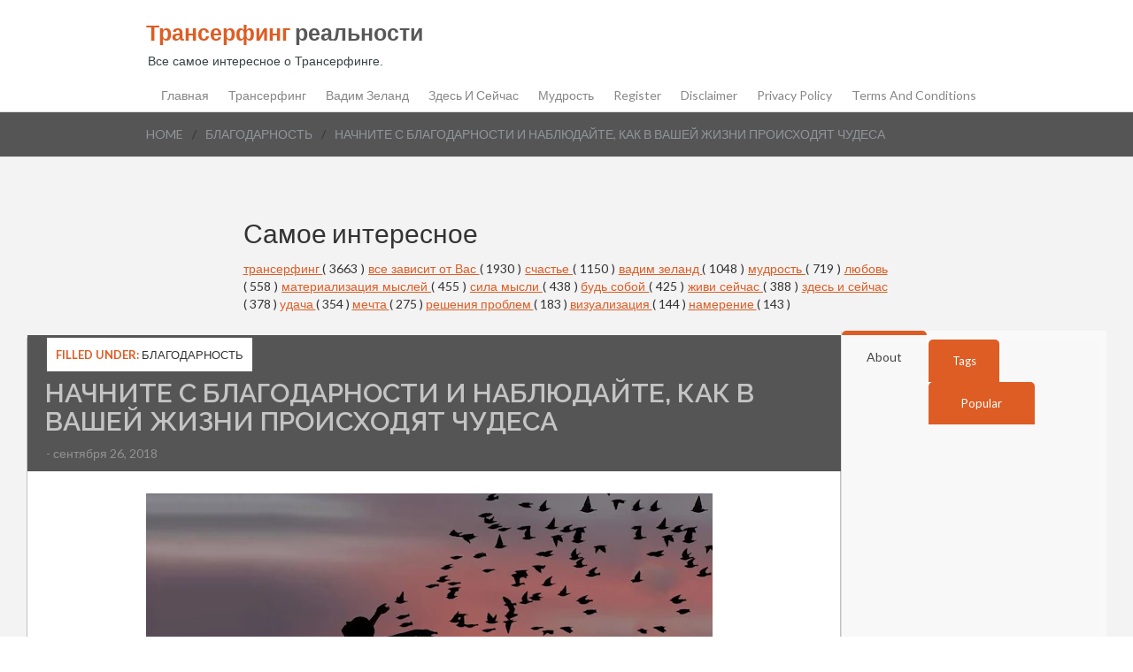

--- FILE ---
content_type: text/html; charset=utf-8
request_url: https://www.google.com/recaptcha/api2/aframe
body_size: 267
content:
<!DOCTYPE HTML><html><head><meta http-equiv="content-type" content="text/html; charset=UTF-8"></head><body><script nonce="OngWN0l7ocFLDk3VrjmxSA">/** Anti-fraud and anti-abuse applications only. See google.com/recaptcha */ try{var clients={'sodar':'https://pagead2.googlesyndication.com/pagead/sodar?'};window.addEventListener("message",function(a){try{if(a.source===window.parent){var b=JSON.parse(a.data);var c=clients[b['id']];if(c){var d=document.createElement('img');d.src=c+b['params']+'&rc='+(localStorage.getItem("rc::a")?sessionStorage.getItem("rc::b"):"");window.document.body.appendChild(d);sessionStorage.setItem("rc::e",parseInt(sessionStorage.getItem("rc::e")||0)+1);localStorage.setItem("rc::h",'1768981836805');}}}catch(b){}});window.parent.postMessage("_grecaptcha_ready", "*");}catch(b){}</script></body></html>

--- FILE ---
content_type: text/javascript; charset=UTF-8
request_url: https://www.transurfing-real.ru/feeds/posts/default/-/%D0%B1%D0%BB%D0%B0%D0%B3%D0%BE%D0%B4%D0%B0%D1%80%D0%BD%D0%BE%D1%81%D1%82%D1%8C?alt=json-in-script&callback=related_results_labels_thumbs&max-results=6
body_size: 20880
content:
// API callback
related_results_labels_thumbs({"version":"1.0","encoding":"UTF-8","feed":{"xmlns":"http://www.w3.org/2005/Atom","xmlns$openSearch":"http://a9.com/-/spec/opensearchrss/1.0/","xmlns$blogger":"http://schemas.google.com/blogger/2008","xmlns$georss":"http://www.georss.org/georss","xmlns$gd":"http://schemas.google.com/g/2005","xmlns$thr":"http://purl.org/syndication/thread/1.0","id":{"$t":"tag:blogger.com,1999:blog-5738270762384977297"},"updated":{"$t":"2026-01-18T11:42:47.199-08:00"},"category":[{"term":"трансерфинг"},{"term":"жизнь"},{"term":"все зависит от Вас"},{"term":"счастье"},{"term":"вадим зеланд"},{"term":"для себя"},{"term":"психология"},{"term":"гармония"},{"term":"мудрость"},{"term":"успех"},{"term":"отношения"},{"term":"любовь к себе"},{"term":"любовь"},{"term":"САМОРАЗВИТИЕ"},{"term":"материализация мыслей"},{"term":"сила мысли"},{"term":"мышление"},{"term":"будь собой"},{"term":"энергия"},{"term":"позитив"},{"term":"живи сейчас"},{"term":"перемены"},{"term":"афоризмы"},{"term":"здесь и сейчас"},{"term":"мотивация"},{"term":"эмоции"},{"term":"самопознание"},{"term":"удача"},{"term":"ПОЛЕЗНЫЕ СОВЕТЫ"},{"term":"взаимоотношения"},{"term":"техника"},{"term":"осознанность"},{"term":"спокойствие"},{"term":"мечта"},{"term":"правила"},{"term":"цель"},{"term":"Ошо"},{"term":"Вселенная"},{"term":"ПРИТЧА"},{"term":"цитаты"},{"term":"благодарность"},{"term":"жизненные перемены"},{"term":"деньги"},{"term":"мозг"},{"term":"совет"},{"term":"сила"},{"term":"мысли"},{"term":"желание"},{"term":"уроки жизни"},{"term":"практика"},{"term":"привычки"},{"term":"закон"},{"term":"решения проблем"},{"term":"подсознание"},{"term":"душа"},{"term":"сила слова"},{"term":"Аффирмации"},{"term":"вопросы"},{"term":"негатив"},{"term":"принять решение"},{"term":"визуализация"},{"term":"намерение"},{"term":"время"},{"term":"общение"},{"term":"жизненные истины"},{"term":"свобода"},{"term":"медитация"},{"term":"самооценка"},{"term":"буддизм"},{"term":"прощение"},{"term":"стресс"},{"term":"Жрица Итфат"},{"term":"обида"},{"term":"закон притяжения"},{"term":"ПРИВЫЧКА"},{"term":"БОЛЬ"},{"term":"свой путь"},{"term":"тест"},{"term":"цель. свой путь"},{"term":"позитивное мышление"},{"term":"урок"},{"term":"ЧУВСТВА"},{"term":"страх"},{"term":"ошибки"},{"term":"прошлое"},{"term":"проблема"},{"term":"реальность"},{"term":"депрессия"},{"term":"манипуляция"},{"term":"зона комфорта"},{"term":"книги"},{"term":"смысл жизни"},{"term":"маятник"},{"term":"тафти"},{"term":"одиночество"},{"term":"ЗДОРОВЬЕ"},{"term":"изобилие"},{"term":"ритуал"},{"term":"исполнение желаний"},{"term":"мир зеркало"},{"term":"ожидания"},{"term":"духовность"},{"term":"разум"},{"term":"богатство"},{"term":"интуиция"},{"term":"интеллект"},{"term":"упражнения"},{"term":"выбор"},{"term":"сила воли"},{"term":"карма"},{"term":"УВЕРЕННОСТЬ В СЕБЕ"},{"term":"добро"},{"term":"токсичность"},{"term":"токсичные люди"},{"term":"эмпатия"},{"term":"убеждения"},{"term":"мантры"},{"term":"волна удачи"},{"term":"дзен"},{"term":"женственность"},{"term":"предназначение"},{"term":"мир иллюзия"},{"term":"управление реальностью"},{"term":"чувство вины"},{"term":"Ложь"},{"term":"вера"},{"term":"будущее"},{"term":"победа"},{"term":"истина"},{"term":"баланс"},{"term":"знаки"},{"term":"клип-трансерфинг"},{"term":"УВЕРЕННОСТЬ"},{"term":"Экхарт Толле"},{"term":"самоуважение"},{"term":"волшебство"},{"term":"самообман"},{"term":"чудеса"},{"term":"Луиза Хей"},{"term":"знание"},{"term":"Джефф Фостер"},{"term":"ОТВЕТСТВЕННОСТЬ"},{"term":"чудо"},{"term":"принцип"},{"term":"сердце"},{"term":"гнев"},{"term":"голос разума"},{"term":"мир"},{"term":"ПСИХОСОМАТИКА"},{"term":"фильмы"},{"term":"закон отражения"},{"term":"неудача"},{"term":"принятие"},{"term":"зрелость"},{"term":"кризис"},{"term":"осуждение"},{"term":"собственная важность"},{"term":"Пауло Коэльо"},{"term":"дисциплина"},{"term":"процветание"},{"term":"секрет"},{"term":"сказка"},{"term":"терпение"},{"term":"философия"},{"term":"фразы"},{"term":"бедность"},{"term":"важность"},{"term":"трансформация"},{"term":"харизма"},{"term":"ЛИТЕРАТУРА"},{"term":"лень"},{"term":"метод"},{"term":"доверие"},{"term":"исцеление"},{"term":"навык"},{"term":"Самосознание"},{"term":"беспокойство"},{"term":"настоящее"},{"term":"поиски"},{"term":"радость"},{"term":"сожаление"},{"term":"бумеранг"},{"term":"вибрации"},{"term":"внимание"},{"term":"грусть"},{"term":"дети"},{"term":"женщина"},{"term":"жертва"},{"term":"закон зеркало"},{"term":"конфликт"},{"term":"отпускание"},{"term":"правда"},{"term":"Будда"},{"term":"ЭГО"},{"term":"молитва"},{"term":"обман"},{"term":"оптимизм"},{"term":"ДАЛАЙ-ЛАМА"},{"term":"тишина"},{"term":"ценность"},{"term":"вампиризм"},{"term":"лидер"},{"term":"молчание"},{"term":"сознание"},{"term":"страдания"},{"term":"судьба"},{"term":"чувство собственной важности"},{"term":"Близость"},{"term":"забота"},{"term":"зло"},{"term":"личность"},{"term":"новая жизнь"},{"term":"апатия"},{"term":"йога"},{"term":"мгновение"},{"term":"слайды"},{"term":"сон"},{"term":"стив джобс"},{"term":"Энергетические послания"},{"term":"бог"},{"term":"жизненные цели"},{"term":"коронавирус"},{"term":"нерешительность"},{"term":"речь"},{"term":"теория"},{"term":"тревога"},{"term":"управлять реальностью"},{"term":"честность"},{"term":"чувствительность"},{"term":"эмоциональный интеллект"},{"term":"МИРОВОЗЗРЕНИЕ"},{"term":"алгоритм"},{"term":"вызов"},{"term":"дао"},{"term":"косица"},{"term":"подарки"},{"term":"поступки"},{"term":"притяжение"},{"term":"риск"},{"term":"свет"},{"term":"фрейлинг"},{"term":"жадность"},{"term":"жалоба"},{"term":"надежда"},{"term":"негативное мышление"},{"term":"новое время"},{"term":"планирование"},{"term":"сопротивления"},{"term":"тело"},{"term":"Адьяшанти"},{"term":"ДНК"},{"term":"ЖАЛОСТЬ"},{"term":"Ментальная гигиена"},{"term":"доверия"},{"term":"новый год"},{"term":"отдых"},{"term":"отказ"},{"term":"паника"},{"term":"помощь"},{"term":"равновесия"},{"term":"сеанс"},{"term":"случайности"},{"term":"талант"},{"term":"установки"},{"term":"язык тела"},{"term":"Пикассо"},{"term":"быть собой"},{"term":"везение"},{"term":"взросление"},{"term":"глупость"},{"term":"индиго"},{"term":"ловушки"},{"term":"люди"},{"term":"настроение"},{"term":"плацебо"},{"term":"подлинный"},{"term":"порядок"},{"term":"потенциал"},{"term":"привязанность"},{"term":"пустота"},{"term":"скука"},{"term":"смех"},{"term":"стихотворение"},{"term":"суждения"},{"term":"улыбка"},{"term":"шаман"},{"term":"шанс"},{"term":"эксперимент"},{"term":"Карл Юнг"},{"term":"Фрэнки Шоу"},{"term":"безысходность"},{"term":"внутренний голос"},{"term":"гордость"},{"term":"дыхание"},{"term":"идеализация"},{"term":"карлос кастанеда"},{"term":"критика"},{"term":"кришнамурти"},{"term":"манифест"},{"term":"наблюдение"},{"term":"насилие"},{"term":"опыт"},{"term":"предчувствия"},{"term":"презрение"},{"term":"признание"},{"term":"провал"},{"term":"саморегуляция"},{"term":"синдром жертвы"},{"term":"сомнения"},{"term":"трудности"},{"term":"уважение"},{"term":"хаос"},{"term":"человек"},{"term":"эффект"},{"term":"НИЦШЕ"},{"term":"Остановка"},{"term":"РЭЙКИ"},{"term":"Стоицизм"},{"term":"Я"},{"term":"ангел"},{"term":"икигай"},{"term":"истории"},{"term":"кинцуги"},{"term":"мир иллюзий"},{"term":"мироздание"},{"term":"ноцебо"},{"term":"обещние"},{"term":"оправдания"},{"term":"оскорбление"},{"term":"препятствия"},{"term":"природа"},{"term":"просветление"},{"term":"режим"},{"term":"рекомендации"},{"term":"род"},{"term":"родители"},{"term":"сильные люди"},{"term":"синдром"},{"term":"слабость"},{"term":"союзники"},{"term":"стыд"},{"term":"табу"},{"term":"трудность"},{"term":"уникальность"},{"term":"усталость"},{"term":"факты"},{"term":"эмоциональная гигиена"},{"term":"ясновидение"}],"title":{"type":"text","$t":"Трансерфинг реальности"},"subtitle":{"type":"html","$t":"\n\n\nВсе самое интересное о Трансерфинге."},"link":[{"rel":"http://schemas.google.com/g/2005#feed","type":"application/atom+xml","href":"https:\/\/www.transurfing-real.ru\/feeds\/posts\/default"},{"rel":"self","type":"application/atom+xml","href":"https:\/\/www.blogger.com\/feeds\/5738270762384977297\/posts\/default\/-\/%D0%B1%D0%BB%D0%B0%D0%B3%D0%BE%D0%B4%D0%B0%D1%80%D0%BD%D0%BE%D1%81%D1%82%D1%8C?alt=json-in-script\u0026max-results=6"},{"rel":"alternate","type":"text/html","href":"https:\/\/www.transurfing-real.ru\/search\/label\/%D0%B1%D0%BB%D0%B0%D0%B3%D0%BE%D0%B4%D0%B0%D1%80%D0%BD%D0%BE%D1%81%D1%82%D1%8C"},{"rel":"hub","href":"http://pubsubhubbub.appspot.com/"},{"rel":"next","type":"application/atom+xml","href":"https:\/\/www.blogger.com\/feeds\/5738270762384977297\/posts\/default\/-\/%D0%B1%D0%BB%D0%B0%D0%B3%D0%BE%D0%B4%D0%B0%D1%80%D0%BD%D0%BE%D1%81%D1%82%D1%8C\/-\/%D0%B1%D0%BB%D0%B0%D0%B3%D0%BE%D0%B4%D0%B0%D1%80%D0%BD%D0%BE%D1%81%D1%82%D1%8C?alt=json-in-script\u0026start-index=7\u0026max-results=6"}],"author":[{"name":{"$t":"Unknown"},"email":{"$t":"noreply@blogger.com"},"gd$image":{"rel":"http://schemas.google.com/g/2005#thumbnail","width":"16","height":"16","src":"https:\/\/img1.blogblog.com\/img\/b16-rounded.gif"}}],"generator":{"version":"7.00","uri":"http://www.blogger.com","$t":"Blogger"},"openSearch$totalResults":{"$t":"247"},"openSearch$startIndex":{"$t":"1"},"openSearch$itemsPerPage":{"$t":"6"},"entry":[{"id":{"$t":"tag:blogger.com,1999:blog-5738270762384977297.post-2367937994945418075"},"published":{"$t":"2021-08-30T21:59:00.002-07:00"},"updated":{"$t":"2021-08-30T21:59:36.038-07:00"},"category":[{"scheme":"http://www.blogger.com/atom/ns#","term":"Энергетические послания"},{"scheme":"http://www.blogger.com/atom/ns#","term":"благодарность"}],"title":{"type":"text","$t":"4 правила благодарности с позиции биоэнергетики"},"content":{"type":"html","$t":"\u003Cdiv dir=\"ltr\" style=\"text-align: left;\" trbidi=\"on\"\u003E\n\u003Cdiv class=\"separator\" style=\"clear: both; text-align: center;\"\u003E\n\u003Ca href=\"https:\/\/blogger.googleusercontent.com\/img\/b\/R29vZ2xl\/AVvXsEgN_KmGAQD_xPhDa37zqy4sYc-O5D7frN7culUkxkgcPpkrhqprYTQNXJMxjlQkuOOBiOCeuB5JB0NhFNmnRClRPGqCI2gKoGDLhCA5YbjlIJN6knvLB8C842hH-pSMUU0l_HEeMQIHilIp\/s1600\/522a7926e91784e4ffbd99c3fc8fa883.jpg\" imageanchor=\"1\" style=\"margin-left: 1em; margin-right: 1em;\"\u003E\u003Cimg border=\"0\" data-original-height=\"585\" data-original-width=\"773\" height=\"484\" src=\"https:\/\/blogger.googleusercontent.com\/img\/b\/R29vZ2xl\/AVvXsEgN_KmGAQD_xPhDa37zqy4sYc-O5D7frN7culUkxkgcPpkrhqprYTQNXJMxjlQkuOOBiOCeuB5JB0NhFNmnRClRPGqCI2gKoGDLhCA5YbjlIJN6knvLB8C842hH-pSMUU0l_HEeMQIHilIp\/s640\/522a7926e91784e4ffbd99c3fc8fa883.jpg\" width=\"640\" \/\u003E\u003C\/a\u003E\u003C\/div\u003E\n\u003Cdiv style=\"text-align: justify;\"\u003E\n\u003Cspan style=\"font-family: \u0026quot;trebuchet ms\u0026quot; , sans-serif;\"\u003E\u003Cbr \/\u003E\u003C\/span\u003E\u003C\/div\u003E\n\u003Cdiv style=\"text-align: justify;\"\u003E\n\u003Cspan style=\"font-family: \u0026quot;trebuchet ms\u0026quot; , sans-serif;\"\u003EИменно гармония, то есть равновесие противоположных и даже конфликтных элементов позволяет нам наслаждаться этой жизнью и получать от нее максимальное удовлетворение.\u003C\/span\u003E\u003C\/div\u003E\n\u003Cdiv style=\"text-align: justify;\"\u003E\n\u003Cspan style=\"font-family: \u0026quot;trebuchet ms\u0026quot; , sans-serif;\"\u003E\u003Cbr \/\u003E\u003C\/span\u003E\u003C\/div\u003E\n\u003Cdiv style=\"text-align: justify;\"\u003E\n\u003Cspan style=\"font-family: \u0026quot;trebuchet ms\u0026quot; , sans-serif;\"\u003EПри этом Вселенная постоянно пытается упорядочить нашу жизнь. К примеру, если мы грустим, она стремится наполнить нашу жизнь позитивными моментами, а если в чем-то нуждаемся — посылает нам желаемое. В этом и заключается процесс восстановления и поддержания баланса. Причем процесс этот саморегулируемый, то есть космос, так или иначе, способствует тому, чтобы уравновесить нашу жизнь. Другое дело, что это занимает много времени, да и форма, в которой Вселенная помогает нам, далеко не всегда соответствует ожиданиям.\u003C\/span\u003E\u003C\/div\u003E\n\u003Cdiv style=\"text-align: justify;\"\u003E\n\u003Cdiv style=\"text-align: center;\"\u003E\n\u003Cscript async=\"\" src=\"\/\/pagead2.googlesyndication.com\/pagead\/js\/adsbygoogle.js\"\u003E\u003C\/script\u003E\n\u003C!-- Трансерфинг 336-280 --\u003E\n\u003Cbr \/\u003E\n\u003Cins class=\"adsbygoogle\" data-ad-client=\"ca-pub-0957624760895905\" data-ad-slot=\"1575960706\" style=\"display: inline-block; height: 280px; width: 336px;\"\u003E\u003C\/ins\u003E\u003Cscript\u003E\n(adsbygoogle = window.adsbygoogle || []).push({});\n\u003C\/script\u003E\n\u003C\/div\u003E\n\u003Cspan style=\"font-family: \u0026quot;trebuchet ms\u0026quot; , sans-serif;\"\u003E\u003Cbr \/\u003E\u003C\/span\u003E\u003C\/div\u003E\n\u003Cdiv style=\"text-align: justify;\"\u003E\n\u003Cspan style=\"font-family: \u0026quot;trebuchet ms\u0026quot; , sans-serif;\"\u003EНо в наших силах повлиять на этот процесс и самим приблизить гармонию с окружающим миром. Для этого нужно освоить другой закон Вселенной. Звучит он следующим образом: «Добро нужно возвращать!». То есть человек должен научиться благодарить мироздание за заботу, которую оно оказывает нам. Начав благодарить Вселенную, вы перестанете вести постоянную борьбу за «место под Солнцем», перестанете постоянно сталкиваться с неудачами и героически преодолевать их, а будете наслаждаться жизнью, находясь в мире и согласии с окружающими людьми и природой.\u003C\/span\u003E\u003C\/div\u003E\n\u003Cdiv style=\"text-align: justify;\"\u003E\n\u003Cspan style=\"font-family: \u0026quot;trebuchet ms\u0026quot; , sans-serif;\"\u003E\u003Cbr \/\u003E\u003C\/span\u003E\u003C\/div\u003E\n\u003Cdiv style=\"text-align: justify;\"\u003E\n\u003Cspan style=\"font-family: \u0026quot;trebuchet ms\u0026quot; , sans-serif;\"\u003EПоэтому каждый человек должен понять одну простую истину – благодарность привлекает удачу. Когда вы благодарите окружающих за помощь, выражаете признательность мирозданию, вы отдаете часть позитивной энергии, а значит, стремитесь к гармонии. Если же не благодарить, позитивных изменений в своей жизни можно ждать очень долго, а то и вообще не дождаться. В ответ на безразличие Вселенная ответит безразличием.\u003C\/span\u003E\u003C\/div\u003E\n\u003Cdiv style=\"text-align: justify;\"\u003E\n\u003Cbr \/\u003E\u003C\/div\u003E\n\u003Cdiv style=\"text-align: justify;\"\u003E\n\u003Cspan style=\"font-family: \u0026quot;trebuchet ms\u0026quot; , sans-serif;\"\u003EЕсли вы осознали принцип работы обратной связи с космосом, вам остается лишь узнать важнейшие правила благодарности. Используя их в повседневной жизни, вы сможете достичь гармонии, о которой мечтает и к которой стремится каждый человек.\u003C\/span\u003E\u003C\/div\u003E\n\u003Cdiv style=\"text-align: justify;\"\u003E\n\u003Cspan style=\"font-family: \u0026quot;trebuchet ms\u0026quot; , sans-serif;\"\u003E\u003Cbr \/\u003E\u003C\/span\u003E\u003C\/div\u003E\n\u003Cdiv style=\"text-align: justify;\"\u003E\n\u003Cspan style=\"font-family: \u0026quot;trebuchet ms\u0026quot; , sans-serif;\"\u003E\u003Cb\u003E1. Благодарите от чистого сердца\u003C\/b\u003E\u003C\/span\u003E\u003C\/div\u003E\n\u003Cdiv style=\"text-align: justify;\"\u003E\n\u003Cspan style=\"font-family: \u0026quot;trebuchet ms\u0026quot; , sans-serif;\"\u003E\u003Cbr \/\u003E\u003C\/span\u003E\u003C\/div\u003E\n\u003Cdiv style=\"text-align: justify;\"\u003E\n\u003Cspan style=\"font-family: \u0026quot;trebuchet ms\u0026quot; , sans-serif;\"\u003EПервое правило гласит: «Благодарить нужно от чистого сердца». Задумайтесь о том, как мы произносим слова благодарности окружающим людям, Богу или Вселенной. Зачастую мы даже не задумаемся о том, что говорим, просто машинально, из вежливости произносим давно заученные фразы «спасибо», «благодарю», «Вы очень добры», «всех благ Вам». В этом случае слова благодарности теряют всякий смысл, а значит, перестают «работать». Мироздание не принимает таких пустых фраз, а значит, не дает на них отклик.\u003C\/span\u003E\u003C\/div\u003E\n\u003Cdiv style=\"text-align: justify;\"\u003E\n\u003Cspan style=\"font-family: \u0026quot;trebuchet ms\u0026quot; , sans-serif;\"\u003E\u003Cbr \/\u003E\u003C\/span\u003E\u003C\/div\u003E\n\u003Cdiv style=\"text-align: justify;\"\u003E\n\u003Cspan style=\"font-family: \u0026quot;trebuchet ms\u0026quot; , sans-serif;\"\u003EПоэтому, если вы желаете сказать человеку слова благодарности, прежде всего, осознайте это. Задумайтесь, хотя бы на несколько секунду о том, что сделал для вас человек, осознайте масштаб его помощи, и лишь затем, с чувством скажите ему заветные слова. В этот момент вы должны ощутить позитивный поток энергии, который вы передаете человеку в знак благодарности. Если благодарность искренняя и исходит от души, вы обязательно почувствуете это.\u003C\/span\u003E\u003C\/div\u003E\n\u003Cdiv style=\"text-align: justify;\"\u003E\n\u003Cspan style=\"font-family: \u0026quot;trebuchet ms\u0026quot; , sans-serif;\"\u003E\u003Cbr \/\u003E\u003C\/span\u003E\u003C\/div\u003E\n\u003Cdiv style=\"text-align: justify;\"\u003E\n\u003Cspan style=\"font-family: \u0026quot;trebuchet ms\u0026quot; , sans-serif;\"\u003EАналогичным способом следует благодарить и окружающий мир, Господа, Вселенную, провидение, или все что вы желаете, за позитивные изменения в своей жизни. Вы устроились на хорошую работу, пошли на поправку после тяжелой болезни, погодные условия способствовали вашим делам или просто подняли вам настроение. Поблагодарите за это того, кого считаете нужным. Главное делайте это с душой.\u003C\/span\u003E\u003C\/div\u003E\n\u003Cdiv style=\"text-align: justify;\"\u003E\n\u003Cdiv style=\"text-align: center;\"\u003E\n\u003Cscript async=\"\" src=\"\/\/pagead2.googlesyndication.com\/pagead\/js\/adsbygoogle.js\"\u003E\u003C\/script\u003E\n\u003C!-- Трансерфинг 336-280 --\u003E\n\u003Cbr \/\u003E\n\u003Cins class=\"adsbygoogle\" data-ad-client=\"ca-pub-0957624760895905\" data-ad-slot=\"1575960706\" style=\"display: inline-block; height: 280px; width: 336px;\"\u003E\u003C\/ins\u003E\u003Cscript\u003E\n(adsbygoogle = window.adsbygoogle || []).push({});\n\u003C\/script\u003E\n\u003C\/div\u003E\n\u003Cspan style=\"font-family: \u0026quot;trebuchet ms\u0026quot; , sans-serif;\"\u003E\u003Cbr \/\u003E\u003C\/span\u003E\u003C\/div\u003E\n\u003Cdiv style=\"text-align: justify;\"\u003E\n\u003Cspan style=\"font-family: \u0026quot;trebuchet ms\u0026quot; , sans-serif;\"\u003EСпециалисты советуют завести дневник благодарностей, чтобы ежедневно записывать туда минимум 10 ситуаций и поступков, за которые вам хотелось бы поблагодарить судьбу или конкретного человека. А по вечерам вы могли бы перечитывать приятные моменты, произошедшие в вашей жизни и еще раз благодарить за них окружающий мир.\u003C\/span\u003E\u003C\/div\u003E\n\u003Cdiv style=\"text-align: justify;\"\u003E\n\u003Cspan style=\"font-family: \u0026quot;trebuchet ms\u0026quot; , sans-serif;\"\u003E\u003Cbr \/\u003E\u003C\/span\u003E\u003C\/div\u003E\n\u003Cdiv style=\"text-align: justify;\"\u003E\n\u003Cspan style=\"font-family: \u0026quot;trebuchet ms\u0026quot; , sans-serif;\"\u003EКстати, если вы благодарите конкретного человека, выражайте ему свои чувства вслух, желательно глядя в глаза. Если же вы благодарите мироздание или природу, можете делать это мысленно. Позитивный посыл в любом случае дойдет до адресата.\u003C\/span\u003E\u003C\/div\u003E\n\u003Cdiv style=\"text-align: justify;\"\u003E\n\u003Cspan style=\"font-family: \u0026quot;trebuchet ms\u0026quot; , sans-serif;\"\u003E\u003Cbr \/\u003E\u003C\/span\u003E\u003C\/div\u003E\n\u003Cdiv style=\"text-align: justify;\"\u003E\n\u003Cspan style=\"font-family: \u0026quot;trebuchet ms\u0026quot; , sans-serif;\"\u003E\u003Cb\u003E2. Правильно подбирайте слова благодарности\u003C\/b\u003E\u003C\/span\u003E\u003C\/div\u003E\n\u003Cdiv style=\"text-align: justify;\"\u003E\n\u003Cspan style=\"font-family: \u0026quot;trebuchet ms\u0026quot; , sans-serif;\"\u003E\u003Cbr \/\u003E\u003C\/span\u003E\u003C\/div\u003E\n\u003Cdiv style=\"text-align: justify;\"\u003E\n\u003Cspan style=\"font-family: \u0026quot;trebuchet ms\u0026quot; , sans-serif;\"\u003EДля благодарности нужны правильные слова. К примеру, слово «спасибо» не совсем подходит для выражения признательности, хоть и прочно вошло в наш лексикон. Гораздо правильнее говорить «благодарю», ведь в этом случае ваш эмоциональный посыл будет означать — я дарю благо, я передаю вам частичку своих благ. В этих словах заключается сама суть добра – оно не должно застаиваться, добро должно постоянно циркулировать, переходя от одного человека к другому.\u003C\/span\u003E\u003C\/div\u003E\n\u003Cdiv style=\"text-align: justify;\"\u003E\n\u003Cspan style=\"font-family: \u0026quot;trebuchet ms\u0026quot; , sans-serif;\"\u003E\u003Cbr \/\u003E\u003C\/span\u003E\u003C\/div\u003E\n\u003Cdiv style=\"text-align: justify;\"\u003E\n\u003Cspan style=\"font-family: \u0026quot;trebuchet ms\u0026quot; , sans-serif;\"\u003EВ идеале стоит не просто говорить «благодарю», а указывать, за что именно вы выражаете признательность. В этом плане, произнося слова благодарности, лучше скажите: «Благодарю тебя за поддержку» или «Благодарю за помощь». С таким подходом ваш посыл будет максимально точным, а человеку, который оказал вам помощь, будет еще приятнее. Очевидно, что Вселенная обязательно ответит на этот сигнал, еще на один шаг приблизив вас к гармонии.\u003C\/span\u003E\u003C\/div\u003E\n\u003Cdiv style=\"text-align: justify;\"\u003E\n\u003Cspan style=\"font-family: \u0026quot;trebuchet ms\u0026quot; , sans-serif;\"\u003E\u003Cbr \/\u003E\u003C\/span\u003E\u003C\/div\u003E\n\u003Cdiv style=\"text-align: justify;\"\u003E\n\u003Cspan style=\"font-family: \u0026quot;trebuchet ms\u0026quot; , sans-serif;\"\u003E\u003Cb\u003E3. Используйте правильные жесты\u003C\/b\u003E\u003C\/span\u003E\u003C\/div\u003E\n\u003Cdiv style=\"text-align: justify;\"\u003E\n\u003Cspan style=\"font-family: \u0026quot;trebuchet ms\u0026quot; , sans-serif;\"\u003E\u003Cbr \/\u003E\u003C\/span\u003E\u003C\/div\u003E\n\u003Cdiv style=\"text-align: justify;\"\u003E\n\u003Cspan style=\"font-family: \u0026quot;trebuchet ms\u0026quot; , sans-serif;\"\u003EВы удивитесь, но благодарность можно выразить не только словами. Язык жестов помогает выразить признательность лучше любых слов. Для этого нужно не так уж много. Прежде всего, произносите слова благодарности, стоя к человеку лицом и глядя в глаза. Руки при этом не должны быть спрятаны. Вы можете жать руку своему благодетелю или держать его ладонь в своих руках. Как вариант, можете приобнять человека или поддерживать его за локоть. Если же это не столь близкий вам человек, просто держите руки перед собой, раскрыв ладони. Этим вы показываете свое расположение к человеку.\u003C\/span\u003E\u003C\/div\u003E\n\u003Cdiv style=\"text-align: justify;\"\u003E\n\u003Cspan style=\"font-family: \u0026quot;trebuchet ms\u0026quot; , sans-serif;\"\u003E\u003Cbr \/\u003E\u003C\/span\u003E\u003C\/div\u003E\n\u003Cdiv style=\"text-align: justify;\"\u003E\n\u003Cspan style=\"font-family: \u0026quot;trebuchet ms\u0026quot; , sans-serif;\"\u003E\u003Cb\u003E4. Благодарите делами\u003C\/b\u003E\u003C\/span\u003E\u003C\/div\u003E\n\u003Cdiv style=\"text-align: justify;\"\u003E\n\u003Cspan style=\"font-family: \u0026quot;trebuchet ms\u0026quot; , sans-serif;\"\u003E\u003Cbr \/\u003E\u003C\/span\u003E\u003C\/div\u003E\n\u003Cdiv style=\"text-align: justify;\"\u003E\n\u003Cspan style=\"font-family: \u0026quot;trebuchet ms\u0026quot; , sans-serif;\"\u003EПомимо правильных слов и жестов, благодарность можно выражать и реальными делами. В ответ на поддержку человека вы можете совершить в его отношении такой же бескорыстный поступок. Более того, совсем не обязательно ждать благих дел со стороны окружающих, чтобы начинать отвечать им взаимностью. Начните совершать хорошие поступки в благодарность самой жизни, за то, что вы дышите этим воздухом, за то, что получаете приятные эмоции, за то, что здоровы и полны сил.\u003C\/span\u003E\u003C\/div\u003E\n\u003Cdiv style=\"text-align: justify;\"\u003E\n\u003Cbr \/\u003E\u003C\/div\u003E\n\u003Cdiv style=\"text-align: justify;\"\u003E\n\u003Cspan style=\"font-family: \u0026quot;trebuchet ms\u0026quot; , sans-serif;\"\u003EПомогайте окружающим людям просто потому, что вы в силах помочь, и потому, что этого требует ваша душа. Своей помощью, заботой и вниманием вы запускаете поток энергии благодарения, который эти люди начнут передавать дальше. При этом не забывайте еще один закон Вселенной: «Делая что-то для других, вы делаете это для себя». Вы обязательно ощутите это в душе, как только начнете совершать хорошие поступки, заботясь о других и об окружающем нас пространстве.\u003C\/span\u003E\u003C\/div\u003E\n\u003Cdiv style=\"text-align: justify;\"\u003E\n\u003Cspan style=\"font-family: \u0026quot;trebuchet ms\u0026quot; , sans-serif;\"\u003E\u003Cbr \/\u003E\u003C\/span\u003E\u003C\/div\u003E\n\u003Cdiv style=\"text-align: justify;\"\u003E\n\u003Cspan style=\"font-family: \u0026quot;trebuchet ms\u0026quot; , sans-serif;\"\u003EКак только вы научитесь искренне благодарить окружающих вас людей или само мироздание за все хорошее, что происходит с вами, вы заметите, что таких позитивных моментов становится все больше и больше. Со временем такое поведение станет осознанной необходимостью. Да и как иначе, если стремясь выражать благодарность, вы будете получать гораздо больше, и это сделает вашу жизнь лучше, счастливее и гармоничнее. Не верите? Просто попробуйте! Начните прямо сейчас, с этой минуты…\u003C\/span\u003E\u003C\/div\u003E\n\u003Cdiv style=\"text-align: justify;\"\u003E\n\u003Cspan style=\"font-family: \u0026quot;trebuchet ms\u0026quot; , sans-serif;\"\u003E\u003Cbr \/\u003E\u003C\/span\u003E\u003C\/div\u003E\n\u003Cdiv style=\"text-align: justify;\"\u003E\n\u003Cspan style=\"font-family: \u0026quot;trebuchet ms\u0026quot; , sans-serif;\"\u003E\u003Ca href=\"http:\/\/www.cluber.com.ua\/lifestyle\/interesno\/2019\/04\/4-pravila-blagodarnosti-s-pozitsii-bioenergetiki\/\" target=\"_blank\"\u003E\u003Ci\u003E\u003Cb\u003EИсточник\u003C\/b\u003E\u003C\/i\u003E\u003C\/a\u003E\u003C\/span\u003E\u003C\/div\u003E\n\u003Cdiv style=\"text-align: center;\"\u003E\n\u003Cscript async=\"\" src=\"\/\/pagead2.googlesyndication.com\/pagead\/js\/adsbygoogle.js\"\u003E\u003C\/script\u003E\n\u003C!-- Трансерфинг 336-280 --\u003E\n\u003Cbr \/\u003E\n\u003Cins class=\"adsbygoogle\" data-ad-client=\"ca-pub-0957624760895905\" data-ad-slot=\"1575960706\" style=\"display: inline-block; height: 280px; width: 336px;\"\u003E\u003C\/ins\u003E\u003Cscript\u003E\n(adsbygoogle = window.adsbygoogle || []).push({});\n\u003C\/script\u003E\n\u003C\/div\u003E\n\u003C\/div\u003E\n\u003Ciframe width=\"560\" height=\"315\" src=\"https:\/\/www.youtube.com\/embed\/eYzkvALvi0o\" title=\"YouTube video player\" frameborder=\"0\" allow=\"accelerometer; autoplay; clipboard-write; encrypted-media; gyroscope; picture-in-picture\" allowfullscreen\u003E\u003C\/iframe\u003E"},"link":[{"rel":"replies","type":"application/atom+xml","href":"https:\/\/www.transurfing-real.ru\/feeds\/2367937994945418075\/comments\/default","title":"Комментарии к сообщению"},{"rel":"replies","type":"text/html","href":"https:\/\/www.transurfing-real.ru\/2019\/05\/4_27.html#comment-form","title":"Комментарии: 0"},{"rel":"edit","type":"application/atom+xml","href":"https:\/\/www.blogger.com\/feeds\/5738270762384977297\/posts\/default\/2367937994945418075"},{"rel":"self","type":"application/atom+xml","href":"https:\/\/www.blogger.com\/feeds\/5738270762384977297\/posts\/default\/2367937994945418075"},{"rel":"alternate","type":"text/html","href":"https:\/\/www.transurfing-real.ru\/2019\/05\/4_27.html","title":"4 правила благодарности с позиции биоэнергетики"}],"author":[{"name":{"$t":"Unknown"},"email":{"$t":"noreply@blogger.com"},"gd$image":{"rel":"http://schemas.google.com/g/2005#thumbnail","width":"16","height":"16","src":"https:\/\/img1.blogblog.com\/img\/b16-rounded.gif"}}],"media$thumbnail":{"xmlns$media":"http://search.yahoo.com/mrss/","url":"https:\/\/blogger.googleusercontent.com\/img\/b\/R29vZ2xl\/AVvXsEgN_KmGAQD_xPhDa37zqy4sYc-O5D7frN7culUkxkgcPpkrhqprYTQNXJMxjlQkuOOBiOCeuB5JB0NhFNmnRClRPGqCI2gKoGDLhCA5YbjlIJN6knvLB8C842hH-pSMUU0l_HEeMQIHilIp\/s72-c\/522a7926e91784e4ffbd99c3fc8fa883.jpg","height":"72","width":"72"},"thr$total":{"$t":"0"}},{"id":{"$t":"tag:blogger.com,1999:blog-5738270762384977297.post-4546393859405573751"},"published":{"$t":"2021-08-30T21:58:00.000-07:00"},"updated":{"$t":"2021-08-30T21:58:50.795-07:00"},"category":[{"scheme":"http://www.blogger.com/atom/ns#","term":"благодарность"},{"scheme":"http://www.blogger.com/atom/ns#","term":"медитация"}],"title":{"type":"text","$t":"Просто скажи «спасибо»: медитация благодарности"},"content":{"type":"html","$t":"\u003Cdiv style=\"text-align: justify;\"\u003E\u003Cspan style=\"font-family: trebuchet; font-size: large;\"\u003E\u003Cb\u003E\u003Cdiv class=\"separator\" style=\"clear: both; text-align: center;\"\u003E\u003Ca href=\"https:\/\/blogger.googleusercontent.com\/img\/b\/R29vZ2xl\/AVvXsEjT7jULyH9DhSocTWHUmQF51NLLEFWT4Hgf3zIwUuVJgmzfzTnkGyreKOzklqv5C3sQv0suEUkOwMmMKFVfzS9DVQaNLOhNI82jUCl9k7La5dnnBhK_59uZw0qep5voCZYCdMM47R4KC8OS\/s999\/chris-ensey-87456-unsplash-%25E2%2580%2594-%25D0%25BA%25D0%25BE%25D0%25BF%25D0%25B8%25D1%258F.jpg\" style=\"margin-left: 1em; margin-right: 1em;\"\u003E\u003Cimg border=\"0\" data-original-height=\"666\" data-original-width=\"999\" height=\"426\" src=\"https:\/\/blogger.googleusercontent.com\/img\/b\/R29vZ2xl\/AVvXsEjT7jULyH9DhSocTWHUmQF51NLLEFWT4Hgf3zIwUuVJgmzfzTnkGyreKOzklqv5C3sQv0suEUkOwMmMKFVfzS9DVQaNLOhNI82jUCl9k7La5dnnBhK_59uZw0qep5voCZYCdMM47R4KC8OS\/w640-h426\/chris-ensey-87456-unsplash-%25E2%2580%2594-%25D0%25BA%25D0%25BE%25D0%25BF%25D0%25B8%25D1%258F.jpg\" width=\"640\" \/\u003E\u003C\/a\u003E\u003C\/div\u003E\u003Cbr \/\u003E\u003Ci\u003E\u003Cbr \/\u003E\u003C\/i\u003E\u003C\/b\u003E\u003C\/span\u003E\u003C\/div\u003E\u003Cdiv style=\"text-align: justify;\"\u003E\u003Cspan style=\"font-family: trebuchet; font-size: large;\"\u003E\u003Cb\u003E\u003Ci\u003EОтведите несколько минут в конце дня для практики этой японской медитации.\u003C\/i\u003E\u003C\/b\u003E\u003C\/span\u003E\u003C\/div\u003E\u003Cdiv style=\"text-align: justify;\"\u003E\u003Cspan style=\"font-size: large;\"\u003E\u003Cbr \/\u003E\u003C\/span\u003E\u003C\/div\u003E\u003Cdiv style=\"text-align: justify;\"\u003E\u003Cspan style=\"font-family: trebuchet; font-size: large;\"\u003EСядьте удобно, глаза закрыты. Уделите несколько минут тому, чтобы привести свое внимание к дыханию, мантре или используйте любую другую технику, чтобы себя центрировать. Когда это получилось, задайте себе следующие вопросы:\u003C\/span\u003E\u003C\/div\u003E\u003Cdiv style=\"text-align: center;\"\u003E\n\u003Cspan style=\"font-size: large;\"\u003E\u003Cscript async=\"\" src=\"\/\/pagead2.googlesyndication.com\/pagead\/js\/adsbygoogle.js\"\u003E\u003C\/script\u003E\n\u003C!--Трансерфинг 336-280--\u003E\n\u003Cbr \/\u003E\n\u003Cins class=\"adsbygoogle\" data-ad-client=\"ca-pub-0957624760895905\" data-ad-slot=\"1575960706\" style=\"display: inline-block; height: 280px; width: 336px;\"\u003E\u003C\/ins\u003E\u003Cscript\u003E\n(adsbygoogle = window.adsbygoogle || []).push({});\n\u003C\/script\u003E\n\u003C\/span\u003E\u003C\/div\u003E\n\u003Cdiv style=\"text-align: justify;\"\u003E\u003Cspan style=\"font-family: trebuchet; font-size: large;\"\u003E\u003Cbr \/\u003E\u003C\/span\u003E\u003C\/div\u003E\u003Cdiv style=\"text-align: justify;\"\u003E\u003Cspan style=\"font-family: trebuchet; font-size: large;\"\u003E\u003Cb\u003EЧто я сегодня получил?\u003C\/b\u003E\u003C\/span\u003E\u003C\/div\u003E\u003Cdiv style=\"text-align: justify;\"\u003E\u003Cspan style=\"font-family: trebuchet; font-size: large;\"\u003E\u003Cbr \/\u003E\u003C\/span\u003E\u003C\/div\u003E\u003Cdiv style=\"text-align: justify;\"\u003E\u003Cspan style=\"font-family: trebuchet; font-size: large;\"\u003EБудьте конкретны и вспоминайте всего как можно больше. Это может быть что-то совсем простое – например, улыбка любимого человека, пение птицы, тот водитель, который пропустил вас вперед на дороге. Помните, что не имеет значения мотивация или отношение к вам того, кто вам что-то дал. Возможно, вас покормили просто потому, что вы пришли к обеду, а не потому, что готовили специально для вас. Главное – что вас покормили, и за это можно быть благодарным. Сам факт того, что вы получили пользу от действий другого – все, что нужно для культивации благодарности. Заметьте, какие из этих вещей вы не оценили, когда они происходили. Вы можете вспомнить чем тогда было занято ваше внимание? Вы думали о своем списке дел, осуждали кого-то?\u003C\/span\u003E\u003C\/div\u003E\u003Cdiv style=\"text-align: justify;\"\u003E\u003Cspan style=\"font-family: trebuchet; font-size: large;\"\u003E\u003Cbr \/\u003E\u003C\/span\u003E\u003C\/div\u003E\u003Cdiv style=\"text-align: justify;\"\u003E\u003Cspan style=\"font-family: trebuchet; font-size: large;\"\u003EМы часто живем так, будто весь мир нам должен. Размышляя над тем, что вы получили сегодня, вы можете увидеть, что возможно это вы перед миром в огромном долгу. Возможно, вы ощутите более глубокую благодарность и естественное стремление быть щедрыми в служении другим.\u003C\/span\u003E\u003C\/div\u003E\u003Cdiv style=\"text-align: justify;\"\u003E\u003Cspan style=\"font-family: trebuchet; font-size: large;\"\u003E\u003Cbr \/\u003E\u003C\/span\u003E\u003C\/div\u003E\u003Cdiv style=\"text-align: justify;\"\u003E\u003Cspan style=\"font-family: trebuchet; font-size: large;\"\u003E\u003Cb\u003EЧто я сегодня сделал для кого-то?\u003C\/b\u003E\u003C\/span\u003E\u003C\/div\u003E\u003Cdiv style=\"text-align: justify;\"\u003E\u003Cspan style=\"font-family: trebuchet; font-size: large;\"\u003E\u003Cbr \/\u003E\u003C\/span\u003E\u003C\/div\u003E\u003Cdiv style=\"text-align: justify;\"\u003E\u003Cspan style=\"font-family: trebuchet; font-size: large;\"\u003EТочно так же рассмотрите события дня, но в этот раз замечайте, что вы сделали для других. Будьте как можно более конкретными. Опять, ваша мотивация не имеет значения. Возможно, вы покормили кота, помыли посуду, поздравили кого-то с днем рождения. Вы можете обнаружить, что ваш тихий и невзрачный на первый взгляд вклад в жизнь других людей весьма значителен – и что вы позитивным образом воздействуете на планету.\u003C\/span\u003E\u003C\/div\u003E\u003Cdiv style=\"text-align: justify;\"\u003E\u003Cspan style=\"font-family: trebuchet; font-size: large;\"\u003E\u003Cbr \/\u003E\u003C\/span\u003E\u003C\/div\u003E\u003Cdiv style=\"text-align: justify;\"\u003E\u003Cspan style=\"font-family: trebuchet; font-size: large;\"\u003E\u003Cb\u003EКакие трудности я сегодня создал другим?\u003C\/b\u003E\u003C\/span\u003E\u003C\/div\u003E\u003Cdiv style=\"text-align: justify;\"\u003E\u003Cspan style=\"font-family: trebuchet; font-size: large;\"\u003E\u003Cbr \/\u003E\u003C\/span\u003E\u003C\/div\u003E\u003Cdiv style=\"text-align: justify;\"\u003E\u003Cspan style=\"font-family: trebuchet; font-size: large;\"\u003EОпять же будьте конкретны и не обходите стороной моменты, которые кажутся незначительными. Например, «я перегородил всем дорогу, когда искал место для парковки» или «я согнал котов с шезлонга» чтобы самому там сесть». Этот вопрос часто самый трудный, но без него никак. Он может вызывать сожаления, но его основная цель – предоставлять более реалистичную картину вашей жизни.\u003C\/span\u003E\u003C\/div\u003E\u003Cdiv style=\"text-align: justify;\"\u003E\u003Cspan style=\"font-family: trebuchet; font-size: large;\"\u003E\u003C\/span\u003E\u003C\/div\u003E\u003Cblockquote\u003E\u003Cdiv style=\"text-align: justify;\"\u003E\u003Cspan style=\"font-family: trebuchet; font-size: large;\"\u003EОбычно все мы отлично осознаем, как другие создают трудности для нас, но редко замечаем, что сами становимся источниками трудностей для других.\u003C\/span\u003E\u003C\/div\u003E\u003Cdiv style=\"text-align: center;\"\u003E\n\u003Cspan style=\"font-size: large;\"\u003E\u003Cscript async=\"\" src=\"\/\/pagead2.googlesyndication.com\/pagead\/js\/adsbygoogle.js\"\u003E\u003C\/script\u003E\n\u003C!--Трансерфинг 336-280--\u003E\n\u003Cbr \/\u003E\n\u003Cins class=\"adsbygoogle\" data-ad-client=\"ca-pub-0957624760895905\" data-ad-slot=\"1575960706\" style=\"display: inline-block; height: 280px; width: 336px;\"\u003E\u003C\/ins\u003E\u003Cscript\u003E\n(adsbygoogle = window.adsbygoogle || []).push({});\n\u003C\/script\u003E\n\u003C\/span\u003E\u003C\/div\u003E\n\u003C\/blockquote\u003E\u003Cdiv style=\"text-align: justify;\"\u003E\u003Cspan style=\"font-family: trebuchet; font-size: large;\"\u003EЭта практика может сильно сдуть ваше эго, напоминая вам о том, сколько милости в вашей жизни.\u003C\/span\u003E\u003C\/div\u003E\u003Cdiv style=\"text-align: justify;\"\u003E\u003Cspan style=\"font-family: trebuchet; font-size: large;\"\u003E\u003Cbr \/\u003E\u003C\/span\u003E\u003C\/div\u003E\u003Cdiv style=\"text-align: justify;\"\u003E\u003Cspan style=\"font-family: trebuchet; font-size: large;\"\u003EЭти вопросы можно применять ко всем своим отношениям– в том числе с друзьями, коллегами, партнерами и домашними животными. Вы можете таким образом размышлять об одном дне, о каком-то одном человеке на протяжении всех ваших отношений с ним, о семейном отпуске.\u003C\/span\u003E\u003C\/div\u003E\u003Cdiv style=\"text-align: justify;\"\u003E\u003Cspan style=\"font-family: trebuchet; font-size: large;\"\u003E\u003Cbr \/\u003E\u003C\/span\u003E\u003C\/div\u003E\u003Cdiv style=\"text-align: justify;\"\u003E\u003Cspan style=\"font-family: trebuchet; font-size: large;\"\u003EПомните – медитацией эту практику делает тот факт, что вы не анализируете свои намерения, не интерпретируете и не осуждаете. Вы просто переносите внимание с мышления, в котором в центре внимания – вы сами, и видите вещи такими, какие они есть. И в этом есть много мудрости и свободы.\u003C\/span\u003E\u003C\/div\u003E                                                      \u003Cdiv style=\"text-align: justify;\"\u003E\u003Cspan style=\"font-size: large;\"\u003E\u003Cbr \/\u003E\u003C\/span\u003E\u003C\/div\u003E\u003Cdiv style=\"text-align: justify;\"\u003E\u003Cspan style=\"font-family: trebuchet; font-size: large;\"\u003E\u003Cb\u003E\u003Ci\u003EТекст: Фрэнк Джуд Боккио\u003C\/i\u003E\u003C\/b\u003E\u003C\/span\u003E\u003C\/div\u003E\u003Cdiv style=\"text-align: justify;\"\u003E\u003Cspan style=\"font-family: trebuchet; font-size: large;\"\u003E\u003Ca href=\"https:\/\/yogajournal.ru\/body\/practice\/meditation\/prosto-skazhi-spasibo-meditatsiya-blagodarnosti-\/\"\u003E\u003Cb\u003E\u003Ci\u003EИсточник\u003C\/i\u003E\u003C\/b\u003E\u003C\/a\u003E\u003C\/span\u003E\u003C\/div\u003E\u003Cdiv style=\"text-align: center;\"\u003E\n\u003Cspan style=\"font-size: large;\"\u003E\u003Cscript async=\"\" src=\"\/\/pagead2.googlesyndication.com\/pagead\/js\/adsbygoogle.js\"\u003E\u003C\/script\u003E\n\u003C!--Трансерфинг 336-280--\u003E\n\u003Cbr \/\u003E\n\u003Cins class=\"adsbygoogle\" data-ad-client=\"ca-pub-0957624760895905\" data-ad-slot=\"1575960706\" style=\"display: inline-block; height: 280px; width: 336px;\"\u003E\u003C\/ins\u003E\u003C\/span\u003E\u003Cscript\u003E\n(adsbygoogle = window.adsbygoogle || []).push({});\n\u003C\/script\u003E\n\u003C\/div\u003E\u003Ciframe width=\"560\" height=\"315\" src=\"https:\/\/www.youtube.com\/embed\/eYzkvALvi0o\" title=\"YouTube video player\" frameborder=\"0\" allow=\"accelerometer; autoplay; clipboard-write; encrypted-media; gyroscope; picture-in-picture\" allowfullscreen\u003E\u003C\/iframe\u003E\n"},"link":[{"rel":"replies","type":"application/atom+xml","href":"https:\/\/www.transurfing-real.ru\/feeds\/4546393859405573751\/comments\/default","title":"Комментарии к сообщению"},{"rel":"replies","type":"text/html","href":"https:\/\/www.transurfing-real.ru\/2020\/10\/blog-post_2.html#comment-form","title":"Комментарии: 0"},{"rel":"edit","type":"application/atom+xml","href":"https:\/\/www.blogger.com\/feeds\/5738270762384977297\/posts\/default\/4546393859405573751"},{"rel":"self","type":"application/atom+xml","href":"https:\/\/www.blogger.com\/feeds\/5738270762384977297\/posts\/default\/4546393859405573751"},{"rel":"alternate","type":"text/html","href":"https:\/\/www.transurfing-real.ru\/2020\/10\/blog-post_2.html","title":"Просто скажи «спасибо»: медитация благодарности"}],"author":[{"name":{"$t":"Unknown"},"email":{"$t":"noreply@blogger.com"},"gd$image":{"rel":"http://schemas.google.com/g/2005#thumbnail","width":"16","height":"16","src":"https:\/\/img1.blogblog.com\/img\/b16-rounded.gif"}}],"media$thumbnail":{"xmlns$media":"http://search.yahoo.com/mrss/","url":"https:\/\/blogger.googleusercontent.com\/img\/b\/R29vZ2xl\/AVvXsEjT7jULyH9DhSocTWHUmQF51NLLEFWT4Hgf3zIwUuVJgmzfzTnkGyreKOzklqv5C3sQv0suEUkOwMmMKFVfzS9DVQaNLOhNI82jUCl9k7La5dnnBhK_59uZw0qep5voCZYCdMM47R4KC8OS\/s72-w640-h426-c\/chris-ensey-87456-unsplash-%25E2%2580%2594-%25D0%25BA%25D0%25BE%25D0%25BF%25D0%25B8%25D1%258F.jpg","height":"72","width":"72"},"thr$total":{"$t":"0"}},{"id":{"$t":"tag:blogger.com,1999:blog-5738270762384977297.post-2139833314586996678"},"published":{"$t":"2021-08-18T01:15:00.000-07:00"},"updated":{"$t":"2021-08-18T01:15:16.570-07:00"},"category":[{"scheme":"http://www.blogger.com/atom/ns#","term":"Вселенная"},{"scheme":"http://www.blogger.com/atom/ns#","term":"благодарность"}],"title":{"type":"text","$t":"О подарках Вселенной"},"content":{"type":"html","$t":"\u003Cdiv dir=\"ltr\" style=\"text-align: left;\" trbidi=\"on\"\u003E\n\u003Cbr \/\u003E\n\u003Cdiv dir=\"ltr\" style=\"text-align: left;\" trbidi=\"on\"\u003E\n\u003Cdiv style=\"text-align: justify;\"\u003E\n\u003Cdiv class=\"separator\" style=\"clear: both; text-align: center;\"\u003E\n\u003Ca href=\"https:\/\/blogger.googleusercontent.com\/img\/b\/R29vZ2xl\/AVvXsEiCtYc9nBN-6rHy6N-INgVQ9vStWReXl-9ogJmAdEpFqOF0C0xDJHWI2NJzk3g2tnpNWbnjWMAhVzp9O2TKbhDuuk8U8zzaeKrHWoPvYPo07FsXArg_Dvx8L_kT2h8lKSQe7KGhmBRGBRl6\/s1600\/1442175838.jpg\" imageanchor=\"1\" style=\"margin-left: 1em; margin-right: 1em;\"\u003E\u003Cimg border=\"0\" data-original-height=\"842\" data-original-width=\"1600\" height=\"336\" src=\"https:\/\/blogger.googleusercontent.com\/img\/b\/R29vZ2xl\/AVvXsEiCtYc9nBN-6rHy6N-INgVQ9vStWReXl-9ogJmAdEpFqOF0C0xDJHWI2NJzk3g2tnpNWbnjWMAhVzp9O2TKbhDuuk8U8zzaeKrHWoPvYPo07FsXArg_Dvx8L_kT2h8lKSQe7KGhmBRGBRl6\/s640\/1442175838.jpg\" width=\"640\" \/\u003E\u003C\/a\u003E\u003C\/div\u003E\n\u003Cspan style=\"font-family: \u0026quot;trebuchet ms\u0026quot; , sans-serif;\"\u003E\u003Cbr \/\u003E\u003C\/span\u003E\n\u003Cspan style=\"font-family: \u0026quot;trebuchet ms\u0026quot; , sans-serif;\"\u003EВажно благодарить вселенную за то, что она дала нам возможности в нужный момент. Достаточно денег на поездку. Неожиданное знакомство с важным человеком. Информацию, которая нужна нам именно сейчас. Бывают такие совпадения, что просто диву даешься.\u003C\/span\u003E\u003C\/div\u003E\n\u003Cdiv style=\"text-align: justify;\"\u003E\n\u003Cspan style=\"font-family: \u0026quot;trebuchet ms\u0026quot; , sans-serif;\"\u003E\u003Cbr \/\u003E\u003C\/span\u003E\u003C\/div\u003E\n\u003Cdiv style=\"text-align: center;\"\u003E\n\u003Cscript async=\"\" src=\"\/\/pagead2.googlesyndication.com\/pagead\/js\/adsbygoogle.js\"\u003E\u003C\/script\u003E\n\u003C!-- Трансерфинг 336-280 --\u003E\n\u003Cbr \/\u003E\n\u003Cins class=\"adsbygoogle\" data-ad-client=\"ca-pub-0957624760895905\" data-ad-slot=\"1575960706\" style=\"display: inline-block; height: 280px; width: 336px;\"\u003E\u003C\/ins\u003E\u003Cscript\u003E\n(adsbygoogle = window.adsbygoogle || []).push({});\n\u003C\/script\u003E\n\u003C\/div\u003E\n\u003Cdiv style=\"text-align: justify;\"\u003E\n\u003Cspan style=\"font-family: \u0026quot;trebuchet ms\u0026quot; , sans-serif;\"\u003EНо иногда что-то капитально не срастается. Не получается. И тогда важно благодарить вселенную за то, что она не дала нам чего-то в нужный момент. Это гораздо сложнее понять, потому что часто желание слишком велико. Настолько велико, что причиняет боль. Но потом начинаешь понимать, что вещи \"не даются\" тоже в самый нужный момент.\u003C\/span\u003E\u003C\/div\u003E\n\u003Cdiv style=\"text-align: justify;\"\u003E\n\u003Cspan style=\"font-family: \u0026quot;trebuchet ms\u0026quot; , sans-serif;\"\u003E\u003Cbr \/\u003E\u003C\/span\u003E\u003C\/div\u003E\n\u003Cdiv style=\"text-align: justify;\"\u003E\n\u003Cspan style=\"font-family: \u0026quot;trebuchet ms\u0026quot; , sans-serif;\"\u003EНекуда идти, и приходится налаживать отношения с близкими. Кончаются силы в тот момент, когда уже готов сделать роковую глупость. Нет денег на первую возможную пачку сигарет. Не получаешь знания, когда ум еще не окреп.\u0026nbsp;\u003C\/span\u003E\u003C\/div\u003E\n\u003Cdiv style=\"text-align: justify;\"\u003E\n\u003Cspan style=\"font-family: \u0026quot;trebuchet ms\u0026quot; , sans-serif;\"\u003E\u003Cbr \/\u003E\u003C\/span\u003E\u003C\/div\u003E\n\u003Cdiv style=\"text-align: justify;\"\u003E\n\u003Cspan style=\"font-family: \u0026quot;trebuchet ms\u0026quot; , sans-serif;\"\u003EВселенная – четко отлаженный механизм и осечек не бывает. Важно это понимать и принимать с благодарностью.\u003C\/span\u003E\u003C\/div\u003E\n\u003Cdiv style=\"text-align: justify;\"\u003E\n\u003Cdiv style=\"-webkit-text-stroke-width: 0px; color: black; font-family: \u0026quot;times new roman\u0026quot;; font-size: medium; font-style: normal; font-variant-caps: normal; font-variant-ligatures: normal; font-weight: 400; letter-spacing: normal; orphans: 2; text-align: justify; text-decoration-color: initial; text-decoration-style: initial; text-indent: 0px; text-transform: none; white-space: normal; widows: 2; word-spacing: 0px;\"\u003E\n\u003C\/div\u003E\n\u003Cbr \/\u003E\n\u003Cdiv style=\"-webkit-text-stroke-width: 0px; color: black; font-family: \u0026quot;times new roman\u0026quot;; font-size: medium; font-style: normal; font-variant-caps: normal; font-variant-ligatures: normal; font-weight: 400; letter-spacing: normal; margin: 0px; orphans: 2; text-align: justify; text-decoration-color: initial; text-decoration-style: initial; text-indent: 0px; text-transform: none; white-space: normal; widows: 2; word-spacing: 0px;\"\u003E\n\u003Cspan style=\"background-color: white; color: #333333; font-family: \u0026quot;trebuchet ms\u0026quot; , sans-serif; font-style: italic; font-weight: 700; text-align: left;\"\u003EБольше интересного - на нашем\u0026nbsp;\u003C\/span\u003E\u003Ca href=\"https:\/\/t.me\/transurfingr\" style=\"background-color: white; color: #dd5d24; font-family: \u0026quot;trebuchet ms\u0026quot;, sans-serif; font-style: italic; font-weight: 700; outline: none; text-align: left;\"\u003ETelegram-канале\u003C\/a\u003E\u003C\/div\u003E\n\u003Cdiv style=\"-webkit-text-stroke-width: 0px; color: black; font-family: \u0026quot;times new roman\u0026quot;; font-size: medium; font-style: normal; font-variant-caps: normal; font-variant-ligatures: normal; font-weight: 400; letter-spacing: normal; margin: 0px; orphans: 2; text-align: justify; text-decoration-color: initial; text-decoration-style: initial; text-indent: 0px; text-transform: none; white-space: normal; widows: 2; word-spacing: 0px;\"\u003E\n\u003Cbr \/\u003E\u003C\/div\u003E\n\u003C\/div\u003E\n\u003Cdiv style=\"text-align: center;\"\u003E\n\u003Cscript async=\"\" src=\"\/\/pagead2.googlesyndication.com\/pagead\/js\/adsbygoogle.js\"\u003E\u003C\/script\u003E\n\u003C!-- Трансерфинг 336-280 --\u003E\n\u003Cbr \/\u003E\n\u003Cins class=\"adsbygoogle\" data-ad-client=\"ca-pub-0957624760895905\" data-ad-slot=\"1575960706\" style=\"display: inline-block; height: 280px; width: 336px;\"\u003E\u003C\/ins\u003E\u003Cscript\u003E\n(adsbygoogle = window.adsbygoogle || []).push({});\n\u003C\/script\u003E\n\u003C\/div\u003E\n\u003Cdiv style=\"text-align: justify;\"\u003E\n\u003Cspan style=\"font-family: \u0026quot;trebuchet ms\u0026quot; , sans-serif;\"\u003EНекоторые вещи проще принять, а некоторые сложнее. Например, сложно принять смерть близких, большие травмы и предательство, несправедливость. Однако от того, что мы их не принимаем и считаем ошибками судьбы, они не перестанут быть. Мы можем тысячу раз повторить, что мы это не выбирали. Да, не выбирали. Судьба, вселенная, карма или просто случай выбирает за нас.\u003C\/span\u003E\u003C\/div\u003E\n\u003Cdiv style=\"text-align: justify;\"\u003E\n\u003Cspan style=\"font-family: \u0026quot;trebuchet ms\u0026quot; , sans-serif;\"\u003E\u003Cbr \/\u003E\u003C\/span\u003E\u003C\/div\u003E\n\u003Cdiv style=\"text-align: justify;\"\u003E\n\u003Cspan style=\"font-family: \u0026quot;trebuchet ms\u0026quot; , sans-serif;\"\u003EЭто может стать тяжким грузом и препятствием. А может – ступенью на пути вверх. И в том как к этому относиться у человека есть свободный выбор. И пожалуй, только в этом.\u003C\/span\u003E\u003C\/div\u003E\n\u003Cdiv style=\"text-align: justify;\"\u003E\n\u003Cbr \/\u003E\u003C\/div\u003E\n\u003Cdiv style=\"text-align: justify;\"\u003E\n\u003Cspan style=\"font-family: \u0026quot;trebuchet ms\u0026quot; , sans-serif;\"\u003EАглая Датешидзе\u003C\/span\u003E\u003C\/div\u003E\n\u003Cdiv style=\"text-align: justify;\"\u003E\n\u003Ca href=\"http:\/\/dateshidze.ru\/blog\/o-podarkakh-vselennoi\/\" style=\"font-family: \u0026quot;trebuchet ms\u0026quot;, sans-serif;\"\u003E\u003Cb\u003E\u003Ci\u003EИсточник\u003C\/i\u003E\u003C\/b\u003E\u003C\/a\u003E\u003C\/div\u003E\n\u003C\/div\u003E\n\u003Cdiv style=\"text-align: center;\"\u003E\n\u003Cscript async=\"\" src=\"\/\/pagead2.googlesyndication.com\/pagead\/js\/adsbygoogle.js\"\u003E\u003C\/script\u003E\n\u003C!-- Трансерфинг 336-280 --\u003E\n\u003Cbr \/\u003E\n\u003Cins class=\"adsbygoogle\" data-ad-client=\"ca-pub-0957624760895905\" data-ad-slot=\"1575960706\" style=\"display: inline-block; height: 280px; width: 336px;\"\u003E\u003C\/ins\u003E\u003Cscript\u003E\n(adsbygoogle = window.adsbygoogle || []).push({});\n\u003C\/script\u003E\n\u003C\/div\u003E\n\u003C\/div\u003E\n\u003Ciframe width=\"560\" height=\"315\" src=\"https:\/\/www.youtube.com\/embed\/U1hrohAMM1o\" title=\"YouTube video player\" frameborder=\"0\" allow=\"accelerometer; autoplay; clipboard-write; encrypted-media; gyroscope; picture-in-picture\" allowfullscreen\u003E\u003C\/iframe\u003E"},"link":[{"rel":"replies","type":"application/atom+xml","href":"https:\/\/www.transurfing-real.ru\/feeds\/2139833314586996678\/comments\/default","title":"Комментарии к сообщению"},{"rel":"replies","type":"text/html","href":"https:\/\/www.transurfing-real.ru\/2020\/03\/blog-post_0.html#comment-form","title":"Комментарии: 0"},{"rel":"edit","type":"application/atom+xml","href":"https:\/\/www.blogger.com\/feeds\/5738270762384977297\/posts\/default\/2139833314586996678"},{"rel":"self","type":"application/atom+xml","href":"https:\/\/www.blogger.com\/feeds\/5738270762384977297\/posts\/default\/2139833314586996678"},{"rel":"alternate","type":"text/html","href":"https:\/\/www.transurfing-real.ru\/2020\/03\/blog-post_0.html","title":"О подарках Вселенной"}],"author":[{"name":{"$t":"Unknown"},"email":{"$t":"noreply@blogger.com"},"gd$image":{"rel":"http://schemas.google.com/g/2005#thumbnail","width":"16","height":"16","src":"https:\/\/img1.blogblog.com\/img\/b16-rounded.gif"}}],"media$thumbnail":{"xmlns$media":"http://search.yahoo.com/mrss/","url":"https:\/\/blogger.googleusercontent.com\/img\/b\/R29vZ2xl\/AVvXsEiCtYc9nBN-6rHy6N-INgVQ9vStWReXl-9ogJmAdEpFqOF0C0xDJHWI2NJzk3g2tnpNWbnjWMAhVzp9O2TKbhDuuk8U8zzaeKrHWoPvYPo07FsXArg_Dvx8L_kT2h8lKSQe7KGhmBRGBRl6\/s72-c\/1442175838.jpg","height":"72","width":"72"},"thr$total":{"$t":"0"}},{"id":{"$t":"tag:blogger.com,1999:blog-5738270762384977297.post-7129322693620483028"},"published":{"$t":"2021-08-04T22:24:00.000-07:00"},"updated":{"$t":"2021-08-04T22:24:09.448-07:00"},"category":[{"scheme":"http://www.blogger.com/atom/ns#","term":"благодарность"},{"scheme":"http://www.blogger.com/atom/ns#","term":"жизнь"}],"title":{"type":"text","$t":"Верь. Доверяй. Грей. Благодари"},"content":{"type":"html","$t":"\u003Cdiv dir=\"ltr\" style=\"text-align: left;\" trbidi=\"on\"\u003E\n\u003Cdiv class=\"separator\" style=\"clear: both; text-align: center;\"\u003E\n\u003Ca href=\"https:\/\/blogger.googleusercontent.com\/img\/b\/R29vZ2xl\/AVvXsEjZbw7vcD8Tbiq18cc51Hfkd3cKgwSQQuFROk5B_YcjypEXSNvV2NeeWtZPB8I-ZWXGADLZ0kYPI57mQEhJm41P2Qwgk8Hqp_0_Ug_nZeaXDz1wkP1ogACSSt3g6baav7y2XMrjgcvPezLW\/s1600\/kartinka.jpg\" imageanchor=\"1\" style=\"margin-left: 1em; margin-right: 1em;\"\u003E\u003Cimg border=\"0\" data-original-height=\"330\" data-original-width=\"627\" height=\"336\" src=\"https:\/\/blogger.googleusercontent.com\/img\/b\/R29vZ2xl\/AVvXsEjZbw7vcD8Tbiq18cc51Hfkd3cKgwSQQuFROk5B_YcjypEXSNvV2NeeWtZPB8I-ZWXGADLZ0kYPI57mQEhJm41P2Qwgk8Hqp_0_Ug_nZeaXDz1wkP1ogACSSt3g6baav7y2XMrjgcvPezLW\/s640\/kartinka.jpg\" width=\"640\" \/\u003E\u003C\/a\u003E\u003C\/div\u003E\n\u003Cdiv class=\"separator\" style=\"clear: both; text-align: center;\"\u003E\n\u003Cbr \/\u003E\u003C\/div\u003E\n\u003Cdiv dir=\"ltr\" style=\"text-align: left;\" trbidi=\"on\"\u003E\n\u003Cdiv dir=\"ltr\" style=\"text-align: left;\" trbidi=\"on\"\u003E\n\u003Cdiv style=\"text-align: justify;\"\u003E\n\u003Cspan style=\"font-family: \u0026quot;trebuchet ms\u0026quot; , sans-serif;\"\u003EЛюди вместе, пока они хотят быть вместе. Ни долг, ни честь, ни мораль не приковывают одного человека к другому. Когда человек хочет уйти, уйдет и от дома, и от детей, и от умирающего калеки. Пока не хочет — остается рядом.\u003C\/span\u003E\u003C\/div\u003E\n\u003Cdiv style=\"text-align: justify;\"\u003E\n\u003Cspan style=\"font-family: \u0026quot;trebuchet ms\u0026quot; , sans-serif;\"\u003E\u003Cbr \/\u003E\u003C\/span\u003E\u003C\/div\u003E\n\u003Cdiv style=\"text-align: justify;\"\u003E\n\u003Cspan style=\"font-family: \u0026quot;trebuchet ms\u0026quot; , sans-serif;\"\u003EКогда человек хочет быть вместе, никакие твои недостатки ему не помешают. Когда человек хочет уйти, никакие твои достоинства его не удержат.\u0026nbsp;\u003C\/span\u003E\u003Cspan style=\"font-family: \u0026quot;trebuchet ms\u0026quot; , sans-serif;\"\u003EКак бы ты ни был некрасив и непривлекателен, найдется кто-то, кому ты понравишься. Как бы ты ни был хорош и желанен, есть кто-то, кто отвергнет тебя.\u003C\/span\u003E\u003C\/div\u003E\n\u003Cdiv style=\"text-align: center;\"\u003E\n\u003Cscript async=\"\" src=\"\/\/pagead2.googlesyndication.com\/pagead\/js\/adsbygoogle.js\"\u003E\u003C\/script\u003E\n\u003C!-- Трансерфинг 336-280 --\u003E\n\u003Cbr \/\u003E\n\u003Cins class=\"adsbygoogle\" data-ad-client=\"ca-pub-0957624760895905\" data-ad-slot=\"1575960706\" style=\"display: inline-block; height: 280px; width: 336px;\"\u003E\u003C\/ins\u003E\u003Cscript\u003E\n(adsbygoogle = window.adsbygoogle || []).push({});\n\u003C\/script\u003E\n\u003C\/div\u003E\n\u003Cdiv style=\"text-align: justify;\"\u003E\n\u003Cspan style=\"font-family: \u0026quot;trebuchet ms\u0026quot; , sans-serif;\"\u003E\u003Cbr \/\u003E\u003C\/span\u003E\u003C\/div\u003E\n\u003Cdiv style=\"text-align: justify;\"\u003E\n\u003Cspan style=\"font-family: \u0026quot;trebuchet ms\u0026quot; , sans-serif;\"\u003EЕсли тебя отвергли, это ничего не значит. Ты не становишься хуже или меньше, ничего страшного на самом деле не происходит. Твой человек есть на свете, и он тебя примет.\u003C\/span\u003E\u003Cbr \/\u003E\n\u003Cspan style=\"font-family: \u0026quot;trebuchet ms\u0026quot; , sans-serif;\"\u003E\u003Cbr \/\u003E\u003C\/span\u003E\u003C\/div\u003E\n\u003Cdiv style=\"text-align: justify;\"\u003E\n\u003Cspan style=\"font-family: \u0026quot;trebuchet ms\u0026quot; , sans-serif;\"\u003EЕсли тебя приняли, однажды вы расстанетесь — не в жизни, так в смерти. Дорожи тем, что есть, не жалей о том, что потеряешь, и не бойся потерять.\u003C\/span\u003E\u003C\/div\u003E\n\u003Cdiv style=\"text-align: justify;\"\u003E\n\u003Cspan style=\"font-family: \u0026quot;trebuchet ms\u0026quot; , sans-serif;\"\u003E\u003Cbr \/\u003E\u003C\/span\u003E\u003Cspan style=\"font-family: \u0026quot;trebuchet ms\u0026quot; , sans-serif;\"\u003EРадуйся, что есть человек, который светит тебе. Свети сам: чем больше света — тем меньше страха, чем меньше страха — тем меньше тьмы в душе.\u003C\/span\u003E\u003C\/div\u003E\n\u003Cdiv style=\"text-align: justify;\"\u003E\n\u003Cspan style=\"font-family: \u0026quot;trebuchet ms\u0026quot; , sans-serif;\"\u003E\u003Cbr \/\u003E\u003C\/span\u003E\n\u003Cspan style=\"font-family: \u0026quot;trebuchet ms\u0026quot; , sans-serif;\"\u003EЛист, который хочет вернуться к дереву, может плыть против течения и лететь против ветра. Но дерево не прирастит его к старой ветке.\u003C\/span\u003E\u003C\/div\u003E\n\u003Cdiv style=\"text-align: justify;\"\u003E\n\u003Cspan style=\"font-family: \u0026quot;trebuchet ms\u0026quot; , sans-serif;\"\u003E\u003Cbr \/\u003E\u003C\/span\u003E\u003C\/div\u003E\n\u003Cdiv style=\"text-align: justify;\"\u003E\n\u003Cspan style=\"font-family: \u0026quot;trebuchet ms\u0026quot; , sans-serif;\"\u003EЧем больше любишь, чем больше даешь любви, тем больше остается. Если же, давая любовь, чувствуешь боль или ненависть — значит, ты дал человеку яд в шоколадной глазури. Вряд ли стоит требовать благодарности за такой дар.\u003C\/span\u003E\u003C\/div\u003E\n\u003Cdiv style=\"text-align: justify;\"\u003E\n\u003Cspan style=\"font-family: \u0026quot;trebuchet ms\u0026quot; , sans-serif;\"\u003E\u003Cbr \/\u003E\u003C\/span\u003E\n\u003Cspan style=\"font-family: \u0026quot;trebuchet ms\u0026quot; , sans-serif;\"\u003EОтпускай. Позволь человеку быть кем-то кроме зеркала твоей любви — тем паче что так оно и есть. Растворяться в любимом — редкий талант и редкостное проклятие. Будь собой, будь достойным, забудь о страхе — однажды он все равно вернется. Но не сегодня.\u003C\/span\u003E\u003Cbr \/\u003E\n\u003Cspan style=\"font-family: \u0026quot;trebuchet ms\u0026quot; , sans-serif;\"\u003E\u003Cbr \/\u003E\u003C\/span\u003E\u003C\/div\u003E\n\u003Cdiv style=\"text-align: center;\"\u003E\n\u003Cscript async=\"\" src=\"\/\/pagead2.googlesyndication.com\/pagead\/js\/adsbygoogle.js\"\u003E\u003C\/script\u003E\n\u003C!-- Трансерфинг 336-280 --\u003E\n\u003Cbr \/\u003E\n\u003Cins class=\"adsbygoogle\" data-ad-client=\"ca-pub-0957624760895905\" data-ad-slot=\"1575960706\" style=\"display: inline-block; height: 280px; width: 336px;\"\u003E\u003C\/ins\u003E\u003Cscript\u003E\n(adsbygoogle = window.adsbygoogle || []).push({});\n\u003C\/script\u003E\n\u003C\/div\u003E\n\u003Cdiv style=\"text-align: justify;\"\u003E\n\u003Cspan style=\"font-family: \u0026quot;trebuchet ms\u0026quot; , sans-serif;\"\u003EВерь. Доверяй. Грей. Благодари. Не думай о том, что может быть, — только о том, что здесь и сейчас, в огне и воде, под звездами.\u0026nbsp;\u003C\/span\u003E\u003Cspan style=\"font-family: \u0026quot;trebuchet ms\u0026quot; , sans-serif;\"\u003EУходи прежде, чем от мертвой любви начнет вонять падалью. Приходи до того, как желание обернется одержимостью.\u003C\/span\u003E\u003C\/div\u003E\n\u003Cdiv style=\"text-align: justify;\"\u003E\n\u003Cspan style=\"font-family: \u0026quot;trebuchet ms\u0026quot; , sans-serif;\"\u003E\u003Cbr \/\u003E\u003C\/span\u003E\u003C\/div\u003E\n\u003Cdiv style=\"text-align: justify;\"\u003E\n\u003Cspan style=\"font-family: \u0026quot;trebuchet ms\u0026quot; , sans-serif;\"\u003EТо, что куплено за деньги, стоит только денег. То, что вымолено, выплакано, отнято и украдено, однажды отнимут сторицей. То, что дано по доброй воле, от сердца, — бесценно.\u003C\/span\u003E\u003Cbr \/\u003E\n\u003Cspan style=\"font-family: \u0026quot;trebuchet ms\u0026quot; , sans-serif;\"\u003E\u003Cbr \/\u003E\u003C\/span\u003E\u003C\/div\u003E\n\u003Cdiv style=\"text-align: justify;\"\u003E\n\u003Cspan style=\"font-family: \u0026quot;trebuchet ms\u0026quot; , sans-serif;\"\u003EКак узнать твоего человека? Просто. Ты пойдешь навстречу и столкнешься с ним посередине дороги. Он не знал. Ты не звал. Вы нашлись. И куда б вы ни двигались раньше, вам теперь по пути.\u003C\/span\u003E\u003C\/div\u003E\n\u003Cdiv style=\"text-align: justify;\"\u003E\n\u003Cbr \/\u003E\u003C\/div\u003E\n\u003Cdiv style=\"text-align: justify;\"\u003E\n\u003Cspan style=\"font-family: \u0026quot;trebuchet ms\u0026quot; , sans-serif;\"\u003E\u003Cb\u003E\u003Ci\u003EНика Батхен\u003C\/i\u003E\u003C\/b\u003E\u003C\/span\u003E\u003Cbr \/\u003E\n\u003Cspan style=\"font-family: \u0026quot;trebuchet ms\u0026quot; , sans-serif;\"\u003E\u003Ca href=\"http:\/\/sobiratelzvezd.ru\/ver-doveryaj-grej-blagodari\/\"\u003E\u003Cb\u003E\u003Ci\u003EИсточник\u003C\/i\u003E\u003C\/b\u003E\u003C\/a\u003E\u003C\/span\u003E\u003C\/div\u003E\n\u003C\/div\u003E\n\u003C\/div\u003E\n\u003Cdiv style=\"text-align: center;\"\u003E\n\u003Cscript async=\"\" src=\"\/\/pagead2.googlesyndication.com\/pagead\/js\/adsbygoogle.js\"\u003E\u003C\/script\u003E\n\u003C!-- Трансерфинг 336-280 --\u003E\n\u003Cbr \/\u003E\n\u003Cins class=\"adsbygoogle\" data-ad-client=\"ca-pub-0957624760895905\" data-ad-slot=\"1575960706\" style=\"display: inline-block; height: 280px; width: 336px;\"\u003E\u003C\/ins\u003E\u003Cscript\u003E\n(adsbygoogle = window.adsbygoogle || []).push({});\n\u003C\/script\u003E\n\u003C\/div\u003E\n\u003C\/div\u003E\n"},"link":[{"rel":"replies","type":"application/atom+xml","href":"https:\/\/www.transurfing-real.ru\/feeds\/7129322693620483028\/comments\/default","title":"Комментарии к сообщению"},{"rel":"replies","type":"text/html","href":"https:\/\/www.transurfing-real.ru\/2020\/06\/blog-post_826.html#comment-form","title":"Комментарии: 0"},{"rel":"edit","type":"application/atom+xml","href":"https:\/\/www.blogger.com\/feeds\/5738270762384977297\/posts\/default\/7129322693620483028"},{"rel":"self","type":"application/atom+xml","href":"https:\/\/www.blogger.com\/feeds\/5738270762384977297\/posts\/default\/7129322693620483028"},{"rel":"alternate","type":"text/html","href":"https:\/\/www.transurfing-real.ru\/2020\/06\/blog-post_826.html","title":"Верь. Доверяй. Грей. Благодари"}],"author":[{"name":{"$t":"Unknown"},"email":{"$t":"noreply@blogger.com"},"gd$image":{"rel":"http://schemas.google.com/g/2005#thumbnail","width":"16","height":"16","src":"https:\/\/img1.blogblog.com\/img\/b16-rounded.gif"}}],"media$thumbnail":{"xmlns$media":"http://search.yahoo.com/mrss/","url":"https:\/\/blogger.googleusercontent.com\/img\/b\/R29vZ2xl\/AVvXsEjZbw7vcD8Tbiq18cc51Hfkd3cKgwSQQuFROk5B_YcjypEXSNvV2NeeWtZPB8I-ZWXGADLZ0kYPI57mQEhJm41P2Qwgk8Hqp_0_Ug_nZeaXDz1wkP1ogACSSt3g6baav7y2XMrjgcvPezLW\/s72-c\/kartinka.jpg","height":"72","width":"72"},"thr$total":{"$t":"0"}},{"id":{"$t":"tag:blogger.com,1999:blog-5738270762384977297.post-9134289034882478701"},"published":{"$t":"2021-07-25T16:00:00.001-07:00"},"updated":{"$t":"2021-07-26T00:05:02.080-07:00"},"category":[{"scheme":"http://www.blogger.com/atom/ns#","term":"благодарность"},{"scheme":"http://www.blogger.com/atom/ns#","term":"для себя"},{"scheme":"http://www.blogger.com/atom/ns#","term":"любовь к себе"}],"title":{"type":"text","$t":"14 способов выразить себе благодарность"},"content":{"type":"html","$t":"\u003Cdiv dir=\"ltr\" style=\"text-align: left;\" trbidi=\"on\"\u003E\n\u003Cdiv style=\"text-align: justify;\"\u003E\n\u003Cdiv class=\"separator\" style=\"clear: both; text-align: center;\"\u003E\n\u003Ca href=\"https:\/\/blogger.googleusercontent.com\/img\/b\/R29vZ2xl\/AVvXsEgd3rkNIfj1qAuyXZnWFXZGDp6O7j7yzvW4muzmw-kALaVuV8e0m-OJ1blKtsF8b96MMrtC5la1rsKsaIRM8po1BY3a4rgYMwIj7s5TSmaqDpdZluDwi_rHSTMm-uvG3gGmOKDPBTyjKIal\/s1600\/4481666-listen-to-your-heart-wallpapers.jpg\" style=\"margin-left: 1em; margin-right: 1em;\"\u003E\u003Cspan style=\"font-size: medium;\"\u003E\u003Cimg border=\"0\" data-original-height=\"704\" data-original-width=\"1126\" height=\"400\" src=\"https:\/\/blogger.googleusercontent.com\/img\/b\/R29vZ2xl\/AVvXsEgd3rkNIfj1qAuyXZnWFXZGDp6O7j7yzvW4muzmw-kALaVuV8e0m-OJ1blKtsF8b96MMrtC5la1rsKsaIRM8po1BY3a4rgYMwIj7s5TSmaqDpdZluDwi_rHSTMm-uvG3gGmOKDPBTyjKIal\/s640\/4481666-listen-to-your-heart-wallpapers.jpg\" width=\"640\" \/\u003E\u003C\/span\u003E\u003C\/a\u003E\u003C\/div\u003E\n\u003Cspan style=\"font-size: medium;\"\u003E\u003Cbr \/\u003E\u003C\/span\u003E\u003C\/div\u003E\n\u003Cdiv style=\"text-align: justify;\"\u003E\n\u003Cspan face=\"\u0026quot;trebuchet ms\u0026quot; , sans-serif\" style=\"font-size: medium;\"\u003E\u003Cb\u003E\u003Ci\u003EВыражайте себе благодарность за все хорошее, что делаете.\u003C\/i\u003E\u003C\/b\u003E\u003C\/span\u003E\u003C\/div\u003E\n\u003Cdiv style=\"text-align: justify;\"\u003E\n\u003Cspan style=\"font-size: medium;\"\u003E\u003Cbr \/\u003E\u003C\/span\u003E\u003C\/div\u003E\n\u003Cdiv style=\"text-align: justify;\"\u003E\n\u003Cspan face=\"\u0026quot;trebuchet ms\u0026quot; , sans-serif\" style=\"font-size: medium;\"\u003EПочему это важно делать? Выражать благодарность не другим, а именно себе? В первую очередь потому, что это сильно меняет жизнь к лучшему!\u003C\/span\u003E\u003C\/div\u003E\n\u003Cdiv style=\"text-align: justify;\"\u003E\n\u003Cspan face=\"\u0026quot;trebuchet ms\u0026quot; , sans-serif\" style=\"font-size: medium;\"\u003E\u003Cbr \/\u003E\u003C\/span\u003E\u003C\/div\u003E\n\u003Cdiv style=\"text-align: justify;\"\u003E\n\u003Cspan face=\"\u0026quot;trebuchet ms\u0026quot; , sans-serif\" style=\"font-size: medium;\"\u003E1. Перестаньте ругать себя за то, что вы не продвинулись дальше в каком-то своем начинании или на пути к какой-то цели. Порадуйтесь, что вы уже проделали такой большой путь!\u003C\/span\u003E\u003C\/div\u003E\n\u003Cdiv style=\"text-align: justify;\"\u003E\n\u003Cspan face=\"\u0026quot;trebuchet ms\u0026quot; , sans-serif\" style=\"font-size: medium;\"\u003E\u003Cbr \/\u003E\u003C\/span\u003E\u003C\/div\u003E\n\u003Cdiv style=\"text-align: center;\"\u003E\n\u003Cspan style=\"font-size: medium;\"\u003E\u003Cscript async=\"\" src=\"\/\/pagead2.googlesyndication.com\/pagead\/js\/adsbygoogle.js\"\u003E\u003C\/script\u003E\n\u003C!--Трансерфинг 336-280--\u003E\n\u003Cbr \/\u003E\n\u003Cins class=\"adsbygoogle\" data-ad-client=\"ca-pub-0957624760895905\" data-ad-slot=\"1575960706\" style=\"display: inline-block; height: 280px; width: 336px;\"\u003E\u003C\/ins\u003E\u003Cscript\u003E\n(adsbygoogle = window.adsbygoogle || []).push({});\n\u003C\/script\u003E\n\u003C\/span\u003E\u003C\/div\u003E\n\u003Cdiv style=\"text-align: justify;\"\u003E\n\u003Cspan face=\"\u0026quot;trebuchet ms\u0026quot; , sans-serif\" style=\"font-size: medium;\"\u003E2. Посмотрите в зеркало и сделайте себе комплимент (это можно делать каждый день).\u003C\/span\u003E\u003C\/div\u003E\n\u003Cdiv style=\"text-align: justify;\"\u003E\n\u003Cspan face=\"\u0026quot;trebuchet ms\u0026quot; , sans-serif\" style=\"font-size: medium;\"\u003E\u003Cbr \/\u003E\u003C\/span\u003E\u003C\/div\u003E\n\u003Cdiv style=\"text-align: justify;\"\u003E\n\u003Cspan face=\"\u0026quot;trebuchet ms\u0026quot; , sans-serif\" style=\"font-size: medium;\"\u003E3. Когда обнаружите, что говорите о себе что-то негативное, сразу перестаньте. Тут же. И вместо этого придумайте себе какой-то комплимент.\u003C\/span\u003E\u003C\/div\u003E\n\u003Cdiv style=\"text-align: justify;\"\u003E\n\u003Cspan face=\"\u0026quot;trebuchet ms\u0026quot; , sans-serif\" style=\"font-size: medium;\"\u003E\u003Cbr \/\u003E\u003C\/span\u003E\u003C\/div\u003E\n\u003Cdiv style=\"text-align: justify;\"\u003E\n\u003Cspan face=\"\u0026quot;trebuchet ms\u0026quot; , sans-serif\" style=\"font-size: medium;\"\u003E4. Принимайте комплименты с благодарностью вместо того, чтобы отшучиваться и отнекиваться.\u003C\/span\u003E\u003C\/div\u003E\n\u003Cdiv style=\"text-align: justify;\"\u003E\n\u003Cspan face=\"\u0026quot;trebuchet ms\u0026quot; , sans-serif\" style=\"font-size: medium;\"\u003E\u003Cbr \/\u003E\u003C\/span\u003E\u003C\/div\u003E\n\u003Cdiv style=\"text-align: justify;\"\u003E\n\u003Cspan face=\"\u0026quot;trebuchet ms\u0026quot; , sans-serif\" style=\"font-size: medium;\"\u003E5. Запишите 10 вещей, которые вы сами в себе любите. Читайте это каждый раз, когда чувствуете недовольство собой.\u003C\/span\u003E\u003C\/div\u003E\n\u003Cdiv style=\"text-align: justify;\"\u003E\n\u003Cspan face=\"\u0026quot;trebuchet ms\u0026quot; , sans-serif\" style=\"font-size: medium;\"\u003E\u003Cbr \/\u003E\u003C\/span\u003E\u003C\/div\u003E\n\u003Cdiv style=\"text-align: justify;\"\u003E\n\u003Cspan face=\"\u0026quot;trebuchet ms\u0026quot; , sans-serif\" style=\"font-size: medium;\"\u003E6. Назначьте самому себе свидание.\u003C\/span\u003E\u003C\/div\u003E\n\u003Cdiv style=\"text-align: justify;\"\u003E\n\u003Cspan face=\"\u0026quot;trebuchet ms\u0026quot; , sans-serif\" style=\"font-size: medium;\"\u003E\u003Cbr \/\u003E\u003C\/span\u003E\u003C\/div\u003E\n\u003Cdiv style=\"text-align: justify;\"\u003E\n\u003Cspan face=\"\u0026quot;trebuchet ms\u0026quot; , sans-serif\" style=\"font-size: medium;\"\u003E7. Съешьте вторую порцию десерта — если это то, чего вам действительно хочется.\u003C\/span\u003E\u003C\/div\u003E\n\u003Cdiv style=\"text-align: justify;\"\u003E\n\u003Cspan face=\"\u0026quot;trebuchet ms\u0026quot; , sans-serif\" style=\"font-size: medium;\"\u003E\u003Cbr \/\u003E\u003C\/span\u003E\u003C\/div\u003E\n\u003Cdiv style=\"text-align: justify;\"\u003E\n\u003Cspan face=\"\u0026quot;trebuchet ms\u0026quot; , sans-serif\" style=\"font-size: medium;\"\u003E8. Составьте список того, как вы положительно повлияли на жизнь других.\u003C\/span\u003E\u003C\/div\u003E\n\u003Cdiv style=\"text-align: justify;\"\u003E\n\u003Cspan face=\"\u0026quot;trebuchet ms\u0026quot; , sans-serif\" style=\"font-size: medium;\"\u003E\u003Cbr \/\u003E\u003C\/span\u003E\u003C\/div\u003E\n\u003Cdiv style=\"text-align: center;\"\u003E\n\u003Cspan style=\"font-size: medium;\"\u003E\u003Cscript async=\"\" src=\"\/\/pagead2.googlesyndication.com\/pagead\/js\/adsbygoogle.js\"\u003E\u003C\/script\u003E\n\u003C!--Трансерфинг 336-280--\u003E\n\u003Cbr \/\u003E\n\u003Cins class=\"adsbygoogle\" data-ad-client=\"ca-pub-0957624760895905\" data-ad-slot=\"1575960706\" style=\"display: inline-block; height: 280px; width: 336px;\"\u003E\u003C\/ins\u003E\u003Cscript\u003E\n(adsbygoogle = window.adsbygoogle || []).push({});\n\u003C\/script\u003E\n\u003C\/span\u003E\u003C\/div\u003E\n\u003Cdiv style=\"text-align: justify;\"\u003E\n\u003Cspan face=\"\u0026quot;trebuchet ms\u0026quot; , sans-serif\" style=\"font-size: medium;\"\u003E9. Больше улыбайтесь.\u003C\/span\u003E\u003C\/div\u003E\n\u003Cdiv style=\"text-align: justify;\"\u003E\n\u003Cspan face=\"\u0026quot;trebuchet ms\u0026quot; , sans-serif\" style=\"font-size: medium;\"\u003E\u003Cbr \/\u003E\u003C\/span\u003E\u003C\/div\u003E\n\u003Cdiv style=\"text-align: justify;\"\u003E\n\u003Cspan face=\"\u0026quot;trebuchet ms\u0026quot; , sans-serif\" style=\"font-size: medium;\"\u003E10. Слушайте свое сердце.\u003C\/span\u003E\u003C\/div\u003E\n\u003Cdiv style=\"text-align: justify;\"\u003E\n\u003Cspan face=\"\u0026quot;trebuchet ms\u0026quot; , sans-serif\" style=\"font-size: medium;\"\u003E\u003Cbr \/\u003E\u003C\/span\u003E\u003C\/div\u003E\n\u003Cdiv style=\"text-align: justify;\"\u003E\n\u003Cspan face=\"\u0026quot;trebuchet ms\u0026quot; , sans-serif\" style=\"font-size: medium;\"\u003E11. Уделяйте время на то, чтобы делать вещи, доставляющие вам радость (пусть даже это 30 минут в неделю, вы ощущите результат).\u003C\/span\u003E\u003C\/div\u003E\n\u003Cdiv style=\"text-align: justify;\"\u003E\n\u003Cspan face=\"\u0026quot;trebuchet ms\u0026quot; , sans-serif\" style=\"font-size: medium;\"\u003E\u003Cbr \/\u003E\u003C\/span\u003E\u003C\/div\u003E\n\u003Cdiv style=\"text-align: justify;\"\u003E\n\u003Cspan face=\"\u0026quot;trebuchet ms\u0026quot; , sans-serif\" style=\"font-size: medium;\"\u003E12. Больше выражайте свои таланты. Миру нужно то, что вы можете ему дать.\u003C\/span\u003E\u003C\/div\u003E\n\u003Cdiv style=\"text-align: justify;\"\u003E\n\u003Cspan face=\"\u0026quot;trebuchet ms\u0026quot; , sans-serif\" style=\"font-size: medium;\"\u003E\u003Cbr \/\u003E\u003C\/span\u003E\u003C\/div\u003E\n\u003Cdiv style=\"text-align: justify;\"\u003E\n\u003Cspan face=\"\u0026quot;trebuchet ms\u0026quot; , sans-serif\" style=\"font-size: medium;\"\u003E13. Спросите себя «Чего я на самом деле хочу?» вместо «Что мне нужно хотеть?» И сделайте это.\u003C\/span\u003E\u003C\/div\u003E\n\u003Cdiv style=\"text-align: justify;\"\u003E\n\u003Cspan face=\"\u0026quot;trebuchet ms\u0026quot; , sans-serif\" style=\"font-size: medium;\"\u003E\u003Cbr \/\u003E\u003C\/span\u003E\u003C\/div\u003E\n\u003Cdiv style=\"text-align: justify;\"\u003E\n\u003Cspan face=\"\u0026quot;trebuchet ms\u0026quot; , sans-serif\" style=\"font-size: medium;\"\u003E14. Напишите себе письмо и выразите себе благодарность.\u003C\/span\u003E\u003C\/div\u003E\n\u003Cdiv style=\"text-align: justify;\"\u003E\n\u003Cspan face=\"\u0026quot;trebuchet ms\u0026quot; , sans-serif\" style=\"font-size: medium;\"\u003E\u003Cbr \/\u003E\u003C\/span\u003E\u003C\/div\u003E\n\u003Cdiv style=\"text-align: justify;\"\u003E\n\u003Cspan face=\"\u0026quot;trebuchet ms\u0026quot; , sans-serif\" style=\"font-size: medium;\"\u003E\u003Ca href=\"https:\/\/yogajournal.ru\/conscious\/philosophy\/14-sposobov-vyrazit-sebe-blagodarnost-\/?sphrase_id=685608\" target=\"_blank\"\u003E\u003Cb\u003E\u003Ci\u003EИсточник\u003C\/i\u003E\u003C\/b\u003E\u003C\/a\u003E\u003C\/span\u003E\u003C\/div\u003E\n\u003Cdiv style=\"text-align: center;\"\u003E\n\u003Cspan style=\"font-size: medium;\"\u003E\u003Cscript async=\"\" src=\"\/\/pagead2.googlesyndication.com\/pagead\/js\/adsbygoogle.js\"\u003E\u003C\/script\u003E\n\u003C!--Трансерфинг 336-280--\u003E\n\u003Cbr \/\u003E\n\u003Cins class=\"adsbygoogle\" data-ad-client=\"ca-pub-0957624760895905\" data-ad-slot=\"1575960706\" style=\"display: inline-block; height: 280px; width: 336px;\"\u003E\u003C\/ins\u003E\u003C\/span\u003E\u003Cscript\u003E\n(adsbygoogle = window.adsbygoogle || []).push({});\n\u003C\/script\u003E\n\u003C\/div\u003E\n\u003C\/div\u003E\n"},"link":[{"rel":"replies","type":"application/atom+xml","href":"https:\/\/www.transurfing-real.ru\/feeds\/9134289034882478701\/comments\/default","title":"Комментарии к сообщению"},{"rel":"replies","type":"text/html","href":"https:\/\/www.transurfing-real.ru\/2020\/07\/14.html#comment-form","title":"Комментарии: 0"},{"rel":"edit","type":"application/atom+xml","href":"https:\/\/www.blogger.com\/feeds\/5738270762384977297\/posts\/default\/9134289034882478701"},{"rel":"self","type":"application/atom+xml","href":"https:\/\/www.blogger.com\/feeds\/5738270762384977297\/posts\/default\/9134289034882478701"},{"rel":"alternate","type":"text/html","href":"https:\/\/www.transurfing-real.ru\/2020\/07\/14.html","title":"14 способов выразить себе благодарность"}],"author":[{"name":{"$t":"Unknown"},"email":{"$t":"noreply@blogger.com"},"gd$image":{"rel":"http://schemas.google.com/g/2005#thumbnail","width":"16","height":"16","src":"https:\/\/img1.blogblog.com\/img\/b16-rounded.gif"}}],"media$thumbnail":{"xmlns$media":"http://search.yahoo.com/mrss/","url":"https:\/\/blogger.googleusercontent.com\/img\/b\/R29vZ2xl\/AVvXsEgd3rkNIfj1qAuyXZnWFXZGDp6O7j7yzvW4muzmw-kALaVuV8e0m-OJ1blKtsF8b96MMrtC5la1rsKsaIRM8po1BY3a4rgYMwIj7s5TSmaqDpdZluDwi_rHSTMm-uvG3gGmOKDPBTyjKIal\/s72-c\/4481666-listen-to-your-heart-wallpapers.jpg","height":"72","width":"72"},"thr$total":{"$t":"0"}},{"id":{"$t":"tag:blogger.com,1999:blog-5738270762384977297.post-3026026519755136060"},"published":{"$t":"2021-07-17T12:13:00.006-07:00"},"updated":{"$t":"2021-07-17T12:13:33.415-07:00"},"category":[{"scheme":"http://www.blogger.com/atom/ns#","term":"благодарность"},{"scheme":"http://www.blogger.com/atom/ns#","term":"практика"},{"scheme":"http://www.blogger.com/atom/ns#","term":"трансерфинг"}],"title":{"type":"text","$t":"Практика благодарности поможет вам в создании новой счастливой реальности!"},"content":{"type":"html","$t":"\u003Cp style=\"text-align: justify;\"\u003E\u003C\/p\u003E\n\u003Cdiv class=\"separator\" style=\"clear: both; text-align: center;\"\u003E\n  \u003Cspan style=\"font-size: medium;\"\u003E\u003Ca href=\"https:\/\/blogger.googleusercontent.com\/img\/b\/R29vZ2xl\/AVvXsEjC1UtZiUa0jETgpCr-2pWtXcvUR_41FLYipWNTDcvftIjT8ExVQByr0aYU0kw0iu7ucBjW8T42sD5qZR4XZqZkjWk_-PrYRSyFiVow6id6brOnLZ1SA-4Nd7uA_-gO0tggF8O61QFvcMT5\/s950\/45-1.jpg\" style=\"margin-left: 1em; margin-right: 1em;\"\u003E\u003Cimg border=\"0\" data-original-height=\"500\" data-original-width=\"950\" height=\"336\" src=\"https:\/\/blogger.googleusercontent.com\/img\/b\/R29vZ2xl\/AVvXsEjC1UtZiUa0jETgpCr-2pWtXcvUR_41FLYipWNTDcvftIjT8ExVQByr0aYU0kw0iu7ucBjW8T42sD5qZR4XZqZkjWk_-PrYRSyFiVow6id6brOnLZ1SA-4Nd7uA_-gO0tggF8O61QFvcMT5\/w640-h336\/45-1.jpg\" width=\"640\" \/\u003E\u003C\/a\u003E\n\u003C\/span\u003E\u003C\/div\u003E\n\u003Cspan style=\"font-size: medium;\"\u003E\u003Cspan face=\"verdana, geneva, sans-serif\"\u003E\u003Cp style=\"text-align: justify;\"\u003E\n    Энергия благодарности – одна из самых сильных и высоковибрационных энергий\n    Нового времени. С помощью этой энергии вы можете не только реализовывать\n    намерения, но и задавать свою новую реальность, зажигать в себе Свет и\n    делиться им с другими людьми.\n  \u003C\/p\u003E\u003C\/span\u003E\n\u003C\/span\u003E\u003Cp\u003E\u003C\/p\u003E\n\u003Cp style=\"text-align: justify;\"\u003E\n  \u003Cspan style=\"font-size: medium;\"\u003E\u003Cspan face=\"verdana, geneva, sans-serif\"\u003EСамо слово «БлагоДарю!» является очень мощным и трансформационным. Оно\n    состоит из двух частей: «Дарить» и «Благо». Часто ли вы употребляете это\n    слово в повседневной жизни, или чаще по привычке говорите: «Спасибо»? Но\n    «Спасибо» – это значит «Спаси Бог», а от кого нам надо спасаться?\n    «Благодарю» – это слово осознанных людей, которые хотят поделиться особым\n    состоянием, когда Душа искренне наполнена чувством любви и добра.\u003C\/span\u003E\n\u003C\/span\u003E\u003C\/p\u003E\u003Cdiv style=\"text-align: center;\"\u003E\n\u003Cspan style=\"font-size: medium;\"\u003E\u003Cscript async=\"\" src=\"\/\/pagead2.googlesyndication.com\/pagead\/js\/adsbygoogle.js\"\u003E\u003C\/script\u003E\n\u003C!--Трансерфинг 336-280--\u003E\n\u003Cins class=\"adsbygoogle\" data-ad-client=\"ca-pub-0957624760895905\" data-ad-slot=\"1575960706\" style=\"display: inline-block; height: 280px; width: 336px;\"\u003E\u003C\/ins\u003E\u003Cscript\u003E\n(adsbygoogle = window.adsbygoogle || []).push({});\n\u003C\/script\u003E\n\u003C\/span\u003E\u003C\/div\u003E\n\n\u003Cblockquote\u003E\n  \u003Cp style=\"text-align: justify;\"\u003E\n    \u003Cspan style=\"font-size: medium;\"\u003E\u003Cstrong\u003E\u003Cspan face=\"verdana, geneva, sans-serif\"\u003E«Именно с истинной благодарности начинается осознание жизни и любовь к\n        себе, как к Божественному творению, признание своих ошибок и своего\n        уникального пути» (Татьяна Самарина)\u003C\/span\u003E\u003C\/strong\u003E\n  \u003C\/span\u003E\u003C\/p\u003E\n\u003C\/blockquote\u003E\n\u003Cp style=\"text-align: justify;\"\u003E\n  \u003Cspan style=\"font-size: medium;\"\u003E\u003Cspan face=\"verdana, geneva, sans-serif\"\u003EЕще в древние времена мудрецы утверждали, что настоящая благодарность – это\n    самая прекрасная молитва из всех. Вместо того, чтобы просить что-то у высших\n    сил, просто поблагодарите за то, что у вас уже есть.\u003C\/span\u003E\n\u003C\/span\u003E\u003C\/p\u003E\n\u003Cp style=\"text-align: justify;\"\u003E\n  \u003Cspan style=\"font-size: medium;\"\u003E\u003Cspan face=\"verdana, geneva, sans-serif\"\u003EИскренняя благодарность и принятие своих успехов – очень значимый момент и\n    в практике Трансерфинга. Когда мы что-то обесцениваем, особенно свои\n    достижения – мы транслируем во Вселенную следующий посыл: «То, что есть, для\n    меня не ценно». Обесценивая, мы не получаем большего в своей жизни. Ведь мир\n    – это зеркало, и он отражает то, что мы посылаем в него.\u003C\/span\u003E\n\u003C\/span\u003E\u003C\/p\u003E\n\u003Cp style=\"text-align: justify;\"\u003E\n  \u003Cspan style=\"font-size: medium;\"\u003E\u003Cspan face=\"verdana, geneva, sans-serif\"\u003EС помощью энергии благодарности вы можете превратить недостаток в изобилие,\n    обиду – в любовь, хаос – в порядок, тревожность – в гармонию, напряжение – в\n    расслабление. Вы сможете повысить осознанность и взглянуть на свою жизнь со\n    стороны, с позиции наблюдателя, Смотрителя. Что вы видите? Видите ли вы все\n    то хорошее, что преподносит вам мир, что дарит вам жизнь? Или вы привыкли\n    выражать недовольство и считать, что Вселенная вас несправедливо ущемляет и\n    чего-то вам не додает?\u003C\/span\u003E\n\u003C\/span\u003E\u003C\/p\u003E\n\u003Cp style=\"text-align: justify;\"\u003E\n  \u003Cspan style=\"font-size: medium;\"\u003E\u003Cspan face=\"verdana, geneva, sans-serif\"\u003EНачните искренне ценить и принимать то, что у вас уже есть – и мир\n    распахнет перед вами новые двери, к новым возможностям! В этой статье – 3\n    практики благодарности, которые помогут вам войти в это особое состояние и\n    наполнить сердце светом и любовью.\u003C\/span\u003E\n\u003C\/span\u003E\u003C\/p\u003E\n\u003Cp style=\"text-align: justify;\"\u003E\n  \u003Cspan style=\"font-size: medium;\"\u003E\u003Cstrong\u003E\u003Cspan face=\"verdana, geneva, sans-serif\"\u003EПРАКТИКИ БЛАГОДАРНОСТИ\u003C\/span\u003E\u003C\/strong\u003E\n\u003C\/span\u003E\u003C\/p\u003E\n\u003Cblockquote\u003E\n  \u003Cp style=\"text-align: justify;\"\u003E\n    \u003Cspan style=\"font-size: medium;\"\u003E\u003Cstrong\u003E\u003Cspan face=\"verdana, geneva, sans-serif\"\u003E«Сознательно, с радостью и благодарностью отмечайте каждую приятную\n        мелочь, случившуюся с вами. Помните, что большой праздник складывается\n        из умения ценить маленькие радости» (Татьяна Самарина)\u003C\/span\u003E\u003C\/strong\u003E\n  \u003C\/span\u003E\u003C\/p\u003E\n\u003C\/blockquote\u003E\n\u003Cp style=\"text-align: justify;\"\u003E\n  \u003Cspan style=\"font-size: medium;\"\u003E\u003Cstrong\u003E\u003Cspan face=\"verdana, geneva, sans-serif\"\u003EПРАКТИКА БЛАГОДАРНОСТИ ОТ ТАТЬЯНЫ САМАРИНОЙ\u003C\/span\u003E\u003C\/strong\u003E\n\u003C\/span\u003E\u003C\/p\u003E\n\u003Cp style=\"text-align: justify;\"\u003E\n  \u003Cspan style=\"font-size: medium;\"\u003E\u003Cspan face=\"verdana, geneva, sans-serif\"\u003EПрактика Благодарности присутствует на многих моих программах и всегда\n    вызывает трепет и особые чувства у участников. Она настраивает на особый лад\n    и создает неповторимую атмосферу, помогает войти в новое состояние, из\n    которого мы можем гораздо эффективнее управлять собой и своей\n    реальностью.\u003C\/span\u003E\n\u003C\/span\u003E\u003C\/p\u003E\n\u003Cp style=\"text-align: justify;\"\u003E\n  \u003Cspan style=\"font-size: medium;\"\u003E\u003Cspan face=\"verdana, geneva, sans-serif\"\u003EОшибка большинства людей заключается в том, что для Благодарности они ищут\n    повод вовне. Остановитесь на минуту и скажите, разве сама жизнь, ее блага и\n    возможности, которые даны от рождения каждому из вас, не есть тот повод\n    сказать: «БлагоДарю»?\u003C\/span\u003E\n\u003C\/span\u003E\u003C\/p\u003E\u003Cdiv style=\"text-align: center;\"\u003E\n\u003Cspan style=\"font-size: medium;\"\u003E\u003Cscript async=\"\" src=\"\/\/pagead2.googlesyndication.com\/pagead\/js\/adsbygoogle.js\"\u003E\u003C\/script\u003E\n\u003C!--Трансерфинг 336-280--\u003E\n\u003Cins class=\"adsbygoogle\" data-ad-client=\"ca-pub-0957624760895905\" data-ad-slot=\"1575960706\" style=\"display: inline-block; height: 280px; width: 336px;\"\u003E\u003C\/ins\u003E\u003Cscript\u003E\n(adsbygoogle = window.adsbygoogle || []).push({});\n\u003C\/script\u003E\n\u003C\/span\u003E\u003C\/div\u003E\n\n\u003Cp style=\"text-align: justify;\"\u003E\n  \u003Cspan style=\"font-size: medium;\"\u003E\u003Cspan face=\"verdana, geneva, sans-serif\"\u003EКогда вы перестаете относиться ко всему вокруг, как к должному, обыденному,\n    когда вы начинаете замечать и по-настоящему ценить каждое мгновение вашей\n    жизни, учитесь быть Благодарным за все, что вас окружает – ваша жизнь\n    расцветает и обретает иной смысл. Ваше сознание расширяется, вибрации вашей\n    Души повышаются, и весь ваш Мир переходит на Новый уровень.\u003C\/span\u003E\n\u003C\/span\u003E\u003C\/p\u003E\n\u003Cp style=\"text-align: justify;\"\u003E\n  \u003Cspan style=\"font-size: medium;\"\u003E\u003Cspan face=\"verdana, geneva, sans-serif\"\u003EПрактика Благодарности, которую я хочу предложить вам, поможет вам\n    расширить границы сознания и увидеть, как много «причин» для Благодарности\n    уже есть у вас каждый день.‍\u003C\/span\u003E\n\u003C\/span\u003E\u003C\/p\u003E\n\u003Cp style=\"text-align: justify;\"\u003E\n  \u003Cspan style=\"font-size: medium;\"\u003E\u003Cspan face=\"verdana, geneva, sans-serif\"\u003EЭту практику лучше всего выполнять по утрам, сразу после пробуждения, чтобы\n    начинать свой новый день с Благодарности. Благодарите за новое утро, за\n    уютную постель, за ваше здоровое тело, за близких и родных людей, за те\n    события и опыт, который вы получаете день ото дня, за возможность\n    развиваться, за возможность любить и быть любимыми. Продолжать список можно\n    бесконечно долго. Вы почувствуете это, как только откроете свое сердце и\n    позволите этой чистой энергии Благодарности литься из вашего сердца.\u003C\/span\u003E\n\u003C\/span\u003E\u003C\/p\u003E\n\u003Cp style=\"text-align: justify;\"\u003E\n  \u003Cspan style=\"font-size: medium;\"\u003E\u003Cspan face=\"verdana, geneva, sans-serif\"\u003EВы можете записывать ваши слова в специальный красивый блокнот, можете\n    проговаривать их вслух или про себя. Уже через короткий промежуток времени\n    регулярная практика принесет светлые изменения в вашу жизнь.\u003C\/span\u003E\n\u003C\/span\u003E\u003C\/p\u003E\n\u003Cp style=\"text-align: justify;\"\u003E\n  \u003Cspan style=\"font-size: medium;\"\u003E\u003Cspan face=\"verdana, geneva, sans-serif\"\u003EВы почувствуете, что ваши мысли становятся легкими и добрыми, что\n    гармонизируется состояние всего вашего организма, что каждый ваш день\n    наполняется радостью, легкостью и удачей. Такая трансляция будет притягивать\n    в ваш слой Мира отзывчивых людей, новые возможности для реализации целей,\n    изобилие и процветание, счастье и любовь. Начните уже сегодня, ведь это так\n    просто сказать: «Благодарю…».\u003C\/span\u003E\n\u003C\/span\u003E\u003C\/p\u003E\n\u003Cp style=\"text-align: justify;\"\u003E\n  \u003Cspan style=\"font-size: medium;\"\u003E\u003Cstrong\u003E\u003Cspan face=\"verdana, geneva, sans-serif\"\u003EДНЕВНИК БЛАГОДАРНОСТИ\u003C\/span\u003E\u003C\/strong\u003E\n\u003C\/span\u003E\u003C\/p\u003E\n\u003Cp style=\"text-align: justify;\"\u003E\n  \u003Cspan style=\"font-size: medium;\"\u003E\u003Cspan face=\"verdana, geneva, sans-serif\"\u003EВы можете завести для себя отдельный «Дневник Благодарности», который\n    будете носить с собой каждый день и записывать туда благодарность за все,\n    что случается в вашей жизни. Он станет очень хорошим дополнением к технике\n    «Два блокнота», если вы ее практикуете. Пишите в нем, за что вы благодарны\n    сегодняшнему дню, вашим коллегам, друзьям, родным, миру, жизни, себе. Не\n    жалейте добрых слов, благодарите даже за те вещи, которые кажутся\n    малозначительными, но которые составляют в целом картину вашего мира.\u003C\/span\u003E\n\u003C\/span\u003E\u003C\/p\u003E\n\u003Cp style=\"text-align: justify;\"\u003E\n  \u003Cspan style=\"font-size: medium;\"\u003E\u003Cspan face=\"verdana, geneva, sans-serif\"\u003EПисать вы можете в любой форме, составлять списки или, например, писать как\n    послание:\u003C\/span\u003E\n\u003C\/span\u003E\u003C\/p\u003E\n\u003Cp style=\"text-align: justify;\"\u003E\n  \u003Cspan style=\"font-size: medium;\"\u003E\u003Cspan face=\"verdana, geneva, sans-serif\"\u003E«Я благодарю Вселенную за то, что меня окружают добрые и искренние люди!\n    Благодарю, что мои близкие здоровы, благодарю маму за любовь ко мне.\n    Благодарю мир за то, что он дает мне возможности развиваться и учиться\n    новому! Благодарю свое тело за то, что оно здорово и способно к активному\n    движению. Благодарю водителя автобуса, который подождал, пока я добегу до\n    остановки. Благодарю прохожего на улице, который искренне мне улыбнулся.\n    Благодарю водителя машины, который притормозил и дал мне встроиться в\n    ряд».\u003C\/span\u003E\n\u003C\/span\u003E\u003C\/p\u003E\n\u003Cp style=\"text-align: justify;\"\u003E\n  \u003Cspan style=\"font-size: medium;\"\u003E\u003Cspan face=\"verdana, geneva, sans-serif\"\u003EЭта практика быстро войдет у вас в привычку и наполнит светом и теплом\n    каждый ваш день! Таким образом вы формируете очень ценный для Вершителя\n    реальности навык – концентрироваться на положительных вещах и перемещать\n    фокус своего внимания с негатива – на позитив.\u003C\/span\u003E\n\u003C\/span\u003E\u003C\/p\u003E\n\u003Cp style=\"text-align: justify;\"\u003E\n  \u003Cspan style=\"font-size: medium;\"\u003E\u003Cstrong\u003E\u003Cspan face=\"verdana, geneva, sans-serif\"\u003EПИСЬМА БЛАГОДАРНОСТИ\u003C\/span\u003E\u003C\/strong\u003E\n\u003C\/span\u003E\u003C\/p\u003E\n\u003Cp style=\"text-align: justify;\"\u003E\n  \u003Cspan style=\"font-size: medium;\"\u003E\u003Cspan face=\"verdana, geneva, sans-serif\"\u003EПисьма благодарности – еще одна простая, но мощная практика. Напишите\n    письмо человеку, который дорог вам или который оставил теплые воспоминания в\n    вашей жизни. Это может быть школьный учитель, друг детства или близкий\n    родственник, бывший начальник или коллега. Вспомните что-то приятное,\n    хорошее, что вас связывало, и поблагодарите за это.\u003C\/span\u003E\n\u003C\/span\u003E\u003C\/p\u003E\n\u003Cp style=\"text-align: justify;\"\u003E\n  \u003Cspan style=\"font-size: medium;\"\u003E\u003Cspan face=\"verdana, geneva, sans-serif\"\u003EКогда письмо будет готово, перечитайте его и прислушайтесь к своим\n    ощущениям. Вы можете даже не отправлять его адресату, а просто сохранить у\n    себя и мысленно послать этому человеку лучи добра и любви. Если же вам ничто\n    не мешает – отправьте письмо, и человек, получивший его, наполнится ответной\n    благодарностью и любовью к вам, вы привнесете в его жизнь больше света и\n    радости.\u003C\/span\u003E\n\u003C\/span\u003E\u003C\/p\u003E\n\u003Cp style=\"text-align: justify;\"\u003E\n  \u003Cspan style=\"font-size: medium;\"\u003E\u003Cspan face=\"verdana, geneva, sans-serif\"\u003EИтак, благодарность – это привычка и такой же ценный навык, как, например,\n    управление вниманием и включение Смотрителя. Он не относится напрямую к\n    инструментам Трансерфинга, однако с его помощью вы повышаете осознанность и\n    делаете свою трансляцию более «чистой», что способствует реализации вашего\n    намерения. Попробуйте выполнять практики благодарности на протяжении 21 дня,\n    и вы заметите, насколько больше хорошего и светлого стало в вашей жизни, как\n    улучшились отношения с окружающими людьми, как вместо стресса вы стали чаще\n    испытывать гармонию, радость и любовь, как вам стало проще снижать важность\n    и доверять Вселенной. Благодарность поможет вам «поймать» волну удачи и\n    оставаться на ней, наполнить свою жизнь чудесами и новыми\n    возможностями!\u003C\/span\u003E\n\u003C\/span\u003E\u003C\/p\u003E\n\u003Cp style=\"text-align: justify;\"\u003E\n  \u003Cstrong\u003E\u003Ca href=\"https:\/\/tserf.ru\/transerf_ot_A_do_JA\/vse-o-transerfinge\/praktika-blagodarnosti\/\" rel=\"noopener\" target=\"_blank\"\u003E\u003Cspan face=\"verdana, geneva, sans-serif\" style=\"font-size: medium;\"\u003EИсточник\u003C\/span\u003E\u003C\/a\u003E\u003C\/strong\u003E\n\u003C\/p\u003E\n\u003Cdiv style=\"text-align: center;\"\u003E\n\u003Cscript async=\"\" src=\"\/\/pagead2.googlesyndication.com\/pagead\/js\/adsbygoogle.js\"\u003E\u003C\/script\u003E\n\u003C!--Трансерфинг 336-280--\u003E\n\u003Cins class=\"adsbygoogle\" data-ad-client=\"ca-pub-0957624760895905\" data-ad-slot=\"1575960706\" style=\"display: inline-block; height: 280px; width: 336px;\"\u003E\u003C\/ins\u003E\u003Cscript\u003E\n(adsbygoogle = window.adsbygoogle || []).push({});\n\u003C\/script\u003E\n\u003C\/div\u003E\n"},"link":[{"rel":"replies","type":"application/atom+xml","href":"https:\/\/www.transurfing-real.ru\/feeds\/3026026519755136060\/comments\/default","title":"Комментарии к сообщению"},{"rel":"replies","type":"text/html","href":"https:\/\/www.transurfing-real.ru\/2021\/07\/blog-post_64.html#comment-form","title":"Комментарии: 0"},{"rel":"edit","type":"application/atom+xml","href":"https:\/\/www.blogger.com\/feeds\/5738270762384977297\/posts\/default\/3026026519755136060"},{"rel":"self","type":"application/atom+xml","href":"https:\/\/www.blogger.com\/feeds\/5738270762384977297\/posts\/default\/3026026519755136060"},{"rel":"alternate","type":"text/html","href":"https:\/\/www.transurfing-real.ru\/2021\/07\/blog-post_64.html","title":"Практика благодарности поможет вам в создании новой счастливой реальности!"}],"author":[{"name":{"$t":"Unknown"},"email":{"$t":"noreply@blogger.com"},"gd$image":{"rel":"http://schemas.google.com/g/2005#thumbnail","width":"16","height":"16","src":"https:\/\/img1.blogblog.com\/img\/b16-rounded.gif"}}],"media$thumbnail":{"xmlns$media":"http://search.yahoo.com/mrss/","url":"https:\/\/blogger.googleusercontent.com\/img\/b\/R29vZ2xl\/AVvXsEjC1UtZiUa0jETgpCr-2pWtXcvUR_41FLYipWNTDcvftIjT8ExVQByr0aYU0kw0iu7ucBjW8T42sD5qZR4XZqZkjWk_-PrYRSyFiVow6id6brOnLZ1SA-4Nd7uA_-gO0tggF8O61QFvcMT5\/s72-w640-h336-c\/45-1.jpg","height":"72","width":"72"},"thr$total":{"$t":"0"}}]}});

--- FILE ---
content_type: application/javascript;charset=utf-8
request_url: https://w.uptolike.com/widgets/v1/widgets-batch.js?params=JTVCJTdCJTIycGlkJTIyJTNBJTIyMTY0ODY4NCUyMiUyQyUyMnVybCUyMiUzQSUyMmh0dHBzJTNBJTJGJTJGd3d3LnRyYW5zdXJmaW5nLXJlYWwucnUlMkYyMDE4JTJGMDklMkZibG9nLXBvc3RfMzcxLmh0bWwlMjIlN0QlNUQ=&mode=0&callback=callback__utl_cb_share_1768981834751952
body_size: 404
content:
callback__utl_cb_share_1768981834751952([{
    "pid": "1648684",
    "subId": 0,
    "initialCounts": {"fb":0,"tw":0,"tb":0,"ok":0,"vk":0,"ps":0,"gp":0,"mr":0,"lj":0,"li":0,"sp":0,"su":0,"ms":0,"fs":0,"bl":0,"dg":0,"sb":0,"bd":0,"rb":0,"ip":0,"ev":0,"bm":0,"em":0,"pr":0,"vd":0,"dl":0,"pn":0,"my":0,"ln":0,"in":0,"yt":0,"rss":0,"oi":0,"fk":0,"fm":0,"li":0,"sc":0,"st":0,"vm":0,"wm":0,"4s":0,"gg":0,"dd":0,"ya":0,"gt":0,"wh":0,"4t":0,"ul":0,"vb":0,"tm":0},
    "forceUpdate": ["fb","ok","vk","ps","gp","mr","my"],
    "extMet": false,
    "url": "https%3A%2F%2Fwww.transurfing-real.ru%2F2018%2F09%2Fblog-post_371.html",
    "urlWithToken": "https%3A%2F%2Fwww.transurfing-real.ru%2F2018%2F09%2Fblog-post_371.html%3F_utl_t%3DXX",
    "intScr" : false,
    "intId" : 0,
    "exclExt": false
}
])

--- FILE ---
content_type: application/javascript;charset=utf-8
request_url: https://w.uptolike.com/widgets/v1/version.js?cb=cb__utl_cb_share_1768981833972367
body_size: 397
content:
cb__utl_cb_share_1768981833972367('1ea92d09c43527572b24fe052f11127b');